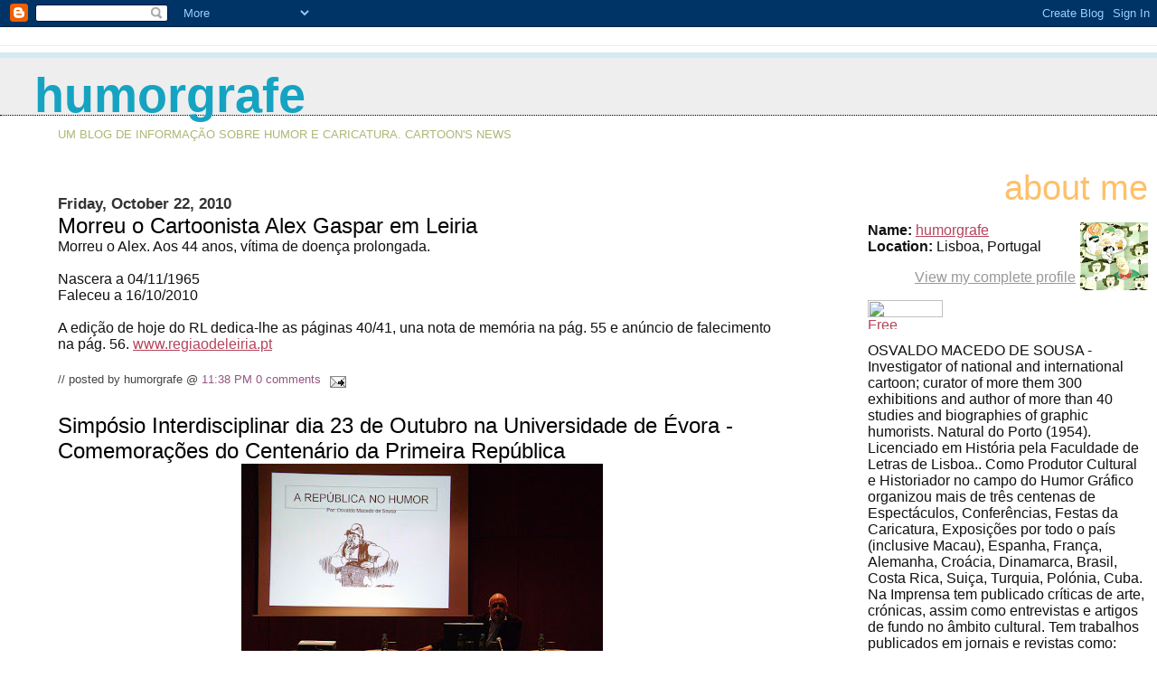

--- FILE ---
content_type: text/html; charset=UTF-8
request_url: https://humorgrafe.blogspot.com/2010_10_17_archive.html
body_size: 30499
content:
<html>
	<head>
		<title>humorgrafe: 2010-10-17</title>
		<style type="text/css">
			body{margin:0px;padding:0px;background:#ffffff;color:#111111;font-family:Lucida Grande,MS Sans Serif,Lucida Sans Unicode,Verdana,Geneva,Lucida,Arial,Helvetica,Sans-Serif;}
			a:link{color:#B4445C;}
			a:visited{color:#B4445C;}
			a:active{color:#ff0000;}
			#logo{padding:0px;margin:0px;}
                        @media all {
                          div#mainClm{float:left;width:63%;padding:20px 7% 0px 5%;background:#ffffff;}
                          div#sideBar{margin:0px;padding:0px 10px 14px 10px;text-align:left;}
                        }
                        @media handheld {
                          div#mainClm{float:none;width:90%;}
                          div#sideBar{margin-left:5%;}
                        }
			h1,h2,h3,h4,h5,h6{padding:0px;margin:0px;}
			h1{padding-left:3%;padding-top:20px;border-bottom:dotted 1px #000000;border-top:solid 6px #D3EAF2;color:#16A3C2;background:#eeeeee;font:bold 340%/0.8em Helvetica Neue Black Condensed,Arial Black,Arial,Sans-Serif;text-transform:lowercase;}
            h1 a:visited {text-decoration:none;color:#16A3C2;}
			h2{color:#000000;font-weight:normal;font-family:Helvetica Neue Black Condensed,Arial Black,Arial,Sans-Serif;}
			h3{margin:10px 0px 0px 0px;color:#333333;font-size:105%;}
			h4{color:#aa0033;}
                        @media all {
                          h6, h2.sidebar-title{color:#FFC069;font:normal 240% Helvetica Neue Black Condensed,Arial Black,Arial,Sans-Serif;text-align:right;text-transform:lowercase;}
			  #sideBar ul{margin:0px 0px 33px 0px;padding:0px 0px 0px 0px;list-style-type:none;font-size:95%;text-align:right;}
			  #sideBar li{margin:0px 0px 0px 0px;padding:0px 0px 0px 0px;list-style-type:none;font-size:95%;text-align:right;}
                        }
                        @media handheld {
                          h6, h2.sidebar-title{text-align:left;}
			  #sideBar ul{text-align:left;}
			  #sideBar li{text-align:left;}
                        }
                        #description{padding:0px;margin:1em 12% 0px 5%;color:#ACB877;background:transparent;font-weight:light;font-size:80%;text-transform:uppercase;}
                        .blogPost{margin:0px 0px 30px 0px;font-size:100%;}
			.blogPost strong{color:#000000;font-weight:bold;}
			#sideBar ul a{padding:2px;margin:1px;width:100%;color:#999999;}
			#sideBar ul a:link{color:#999999;}
			#sideBar ul a:visited{color:#999999;}
			#sideBar ul a:active{color:#ff0000;}
			#sideBar ul a:hover{color:#E37C93;text-decoration:none;}
			pre,code{color:#999999;}
			strike{color:#999999;}
			.bug{padding:5px;border:0px;}
			.byline{padding:0px;margin:0px;color:#444444;font-size:80%;}
			.byline a{color:#935781;text-decoration:none;}
			.byline a:hover{text-decoration:underline;}
			#header{padding:7px 0px 30px 0px;margin:23px 0px 0px 0px;border-top:1px solid #eeeeee;background:#ffffff;color:white;}
			#bloggerBug{padding:30px 0px 0px 0px;}
			.blogComments{color:#000000;font-weight:normal;font-family:Helvetica Neue Black Condensed,Arial Black,Arial,Sans-Serif;}
			.blogComment{margin:0px 0px 30px 0px;font-size:100%;font-family:Lucida Grande,MS Sans Serif,Lucida Sans Unicode,Verdana,Geneva,Lucida,Arial,Helvetica,Sans-Serif;}
			.blogComments .byline{margin-right:10px;display:inline;padding:0px;color:#444444;font-size:80%;font-family:Lucida Grande,MS Sans Serif,Lucida Sans Unicode,Verdana,Geneva,Lucida,Arial,Helvetica,Sans-Serif;}
                        .deleted-comment {font-style:italic;color:gray;}
                        .comment-link {margin-left:.6em;}
			#profile-container { }
			.profile-img { }
                        .profile-data strong { }
                        @media all {
                          .profile-img img {margin-left:5px;margin-bottom:5px;float:right;}
                          .profile-datablock {text-align:justify;}
                          #profile-container p {text-align:right;}
			  #profile-container .profile-textblock {text-align:justify;}
                        }
                        @media handheld {
                          .profile-img img {float:none;}
                          .profile-datablock {text-align:left;}
			  #profile-container p {text-align:left;}
			  #profile-container .profile-textblock {text-align:left;}
                        }
            .profile-link a:link {color:#999999;}
            .profile-link a:active {color:#ff0000;}
            .profile-link a:visited {color:#999999;}
	    .profile-link a:hover{color:#E37C93;text-decoration:none;}
</style>
<script type="text/javascript">(function() { (function(){function b(g){this.t={};this.tick=function(h,m,f){var n=f!=void 0?f:(new Date).getTime();this.t[h]=[n,m];if(f==void 0)try{window.console.timeStamp("CSI/"+h)}catch(q){}};this.getStartTickTime=function(){return this.t.start[0]};this.tick("start",null,g)}var a;if(window.performance)var e=(a=window.performance.timing)&&a.responseStart;var p=e>0?new b(e):new b;window.jstiming={Timer:b,load:p};if(a){var c=a.navigationStart;c>0&&e>=c&&(window.jstiming.srt=e-c)}if(a){var d=window.jstiming.load;
c>0&&e>=c&&(d.tick("_wtsrt",void 0,c),d.tick("wtsrt_","_wtsrt",e),d.tick("tbsd_","wtsrt_"))}try{a=null,window.chrome&&window.chrome.csi&&(a=Math.floor(window.chrome.csi().pageT),d&&c>0&&(d.tick("_tbnd",void 0,window.chrome.csi().startE),d.tick("tbnd_","_tbnd",c))),a==null&&window.gtbExternal&&(a=window.gtbExternal.pageT()),a==null&&window.external&&(a=window.external.pageT,d&&c>0&&(d.tick("_tbnd",void 0,window.external.startE),d.tick("tbnd_","_tbnd",c))),a&&(window.jstiming.pt=a)}catch(g){}})();window.tickAboveFold=function(b){var a=0;if(b.offsetParent){do a+=b.offsetTop;while(b=b.offsetParent)}b=a;b<=750&&window.jstiming.load.tick("aft")};var k=!1;function l(){k||(k=!0,window.jstiming.load.tick("firstScrollTime"))}window.addEventListener?window.addEventListener("scroll",l,!1):window.attachEvent("onscroll",l);
 })();</script><script type="text/javascript">function a(){var b=window.location.href,c=b.split("?");switch(c.length){case 1:return b+"?m=1";case 2:return c[1].search("(^|&)m=")>=0?null:b+"&m=1";default:return null}}var d=navigator.userAgent;if(d.indexOf("Mobile")!=-1&&d.indexOf("WebKit")!=-1&&d.indexOf("iPad")==-1||d.indexOf("Opera Mini")!=-1||d.indexOf("IEMobile")!=-1){var e=a();e&&window.location.replace(e)};
</script><meta http-equiv="Content-Type" content="text/html; charset=UTF-8" />
<meta name="generator" content="Blogger" />
<link rel="icon" type="image/vnd.microsoft.icon" href="https://www.blogger.com/favicon.ico"/>
<link rel="alternate" type="application/atom+xml" title="humorgrafe - Atom" href="https://humorgrafe.blogspot.com/feeds/posts/default" />
<link rel="alternate" type="application/rss+xml" title="humorgrafe - RSS" href="https://humorgrafe.blogspot.com/feeds/posts/default?alt=rss" />
<link rel="service.post" type="application/atom+xml" title="humorgrafe - Atom" href="https://www.blogger.com/feeds/27271315/posts/default" />
<link rel="stylesheet" type="text/css" href="https://www.blogger.com/static/v1/v-css/1601750677-blog_controls.css"/>
<link rel="stylesheet" type="text/css" href="https://www.blogger.com/dyn-css/authorization.css?targetBlogID=27271315&zx=b6f953cc-a38e-4dac-a773-9280fa06282c"/>

	<meta name='google-adsense-platform-account' content='ca-host-pub-1556223355139109'/>
<meta name='google-adsense-platform-domain' content='blogspot.com'/>
<!-- --><style type="text/css">@import url(//www.blogger.com/static/v1/v-css/navbar/3334278262-classic.css);
div.b-mobile {display:none;}
</style>

</head>

<body><script type="text/javascript">
    function setAttributeOnload(object, attribute, val) {
      if(window.addEventListener) {
        window.addEventListener('load',
          function(){ object[attribute] = val; }, false);
      } else {
        window.attachEvent('onload', function(){ object[attribute] = val; });
      }
    }
  </script>
<div id="navbar-iframe-container"></div>
<script type="text/javascript" src="https://apis.google.com/js/platform.js"></script>
<script type="text/javascript">
      gapi.load("gapi.iframes:gapi.iframes.style.bubble", function() {
        if (gapi.iframes && gapi.iframes.getContext) {
          gapi.iframes.getContext().openChild({
              url: 'https://www.blogger.com/navbar/27271315?origin\x3dhttps://humorgrafe.blogspot.com',
              where: document.getElementById("navbar-iframe-container"),
              id: "navbar-iframe"
          });
        }
      });
    </script>



<!-- Heading -->

<div id="header">
	<h1>
    
	humorgrafe
	
  </h1>
	<p id="description">Um Blog de Informação sobre Humor e Caricatura. Cartoon's news</p>
</div>



<!-- Main Column -->
<div id="mainClm">

<!-- Blog Posts -->

     
          <h3>Friday, October 22, 2010</h3>
     
     <a name="705977572092335058"></a>
     <h2>
Morreu o Cartoonista Alex Gaspar em Leiria</h2>

		<div class="blogPost">
          <div style="clear:both;"></div>Morreu o Alex. Aos 44 anos, vítima de doença prolongada.<br /><br />Nascera a 04/11/1965<br />Faleceu a 16/10/2010<br /><br />A edição de hoje do RL dedica-lhe as páginas 40/41, una nota de memória na pág. 55 e anúncio de falecimento na pág. 56.  <a href="http://www.regiaodeleiria.pt/" target="_blank" rel="nofollow">www.regiaodeleiria.pt</a><div style="clear:both; padding-bottom:0.25em"></div><br />
          <div class="byline">// posted by humorgrafe&nbsp;@&nbsp;<a href="http://humorgrafe.blogspot.com/2010/10/morreu-o-cartoonista-alex-gaspar-em.html" title="permanent link">11:38 PM</a>&nbsp;<a href="https://www.blogger.com/comment/fullpage/post/27271315/705977572092335058"location.href=https://www.blogger.com/comment/fullpage/post/27271315/705977572092335058;>0 comments</a>
 <span class="item-action"><a href="https://www.blogger.com/email-post/27271315/705977572092335058" title="Email Post"><img class="icon-action" alt="" src="https://resources.blogblog.com/img/icon18_email.gif" height="13" width="18"/></a></span><span class="item-control blog-admin pid-753437268"><a style="border:none;" href="https://www.blogger.com/post-edit.g?blogID=27271315&postID=705977572092335058&from=pencil" title="Edit Post"><img class="icon-action" alt="" src="https://resources.blogblog.com/img/icon18_edit_allbkg.gif" height="18" width="18"></a></span> </div>
		</div>
 

     
     <a name="1847563818837896890"></a>
     <h2>
Simpósio Interdisciplinar dia 23 de Outubro na Universidade de Évora - Comemorações do Centenário da Primeira República</h2>

		<div class="blogPost">
          <div style="clear:both;"></div><a href="https://blogger.googleusercontent.com/img/b/R29vZ2xl/AVvXsEgd9LMH7mUK0Bi5QxekTIDf3DUN1Af9zUCCxef6ZVNzPG6gjezzoMohdnoo66WzjqdUtmss8YnWm0DensbZUW6ke_a39qPuYI29-QkX1A9xti65cIMBC_GNyjDXAqoRpsDNiaWiGQ/s1600/DSC02694.JPG"><img id="BLOGGER_PHOTO_ID_5531563502667628066" style="DISPLAY: block; MARGIN: 0px auto 10px; WIDTH: 400px; CURSOR: hand; HEIGHT: 300px; TEXT-ALIGN: center" alt="" src="https://blogger.googleusercontent.com/img/b/R29vZ2xl/AVvXsEgd9LMH7mUK0Bi5QxekTIDf3DUN1Af9zUCCxef6ZVNzPG6gjezzoMohdnoo66WzjqdUtmss8YnWm0DensbZUW6ke_a39qPuYI29-QkX1A9xti65cIMBC_GNyjDXAqoRpsDNiaWiGQ/s400/DSC02694.JPG" border="0" /></a><br /><div><a href="https://blogger.googleusercontent.com/img/b/R29vZ2xl/AVvXsEjc92p_-iVoHPl6egJzfnbpVcwERvXL0TdkERjXINsgjWaraaNmN961_lFHsIWTuygLcER5Yvrxx3OUQz3FVnkPSI33xoDTFtgm71sOmL3i9OyoSD15vxTC5EIkl2b8JmaHOK530g/s1600/DSC02696.JPG"><img id="BLOGGER_PHOTO_ID_5531563278624707474" style="DISPLAY: block; MARGIN: 0px auto 10px; WIDTH: 300px; CURSOR: hand; HEIGHT: 400px; TEXT-ALIGN: center" alt="" src="https://blogger.googleusercontent.com/img/b/R29vZ2xl/AVvXsEjc92p_-iVoHPl6egJzfnbpVcwERvXL0TdkERjXINsgjWaraaNmN961_lFHsIWTuygLcER5Yvrxx3OUQz3FVnkPSI33xoDTFtgm71sOmL3i9OyoSD15vxTC5EIkl2b8JmaHOK530g/s400/DSC02696.JPG" border="0" /></a> Seguindo um dos propósitos dos estatutos da ANIMUSIC, promovemos iniciativas que façam convergir diferentes áreas do conhecimento. Neste sentido fez-se uma proposta à UnIMeM, Unidade de Investigação em Música e Musicologia da Universidade de Évora, de se organizar um Simpósio Interdisciplinar, este ano com o tema "No centenário da Primeira República", integrando-nos assim nas comemorações do centenário. Será realizado no dia 23 de Outubro de 2010, no Departamento de Música da citada universidade (Colégio Mateus de Aranda, Rua do Raimundo), com entrada livre, e o programa é o seguinte:<br /><br /><br />10:00 Abertura do Simpósio Interdisciplinar<br />– Boas-vindas por Benoît Gibson (UnIMeM-Universidade de Évora)<br />– Apresentação do Simpósio por Vanda de Sá (UnIMeM-Universidade de Évora)<br />10:30 Música nos salões da Primeira República, conferência-concerto por Patrícia Lopes Bastos (ANIMUSIC/UnIMeM-Universidade de Évora)<br />11:00 Ideologia e prática: o conceito e desenvolvimento das bibliotecas públicas por Henrique Barreto Nunes (Universidade do Minho, Braga)<br />11:30 Pausa-café<br /><span style="color:#ff0000;">12:00 A República no Humor por Osvaldo Macedo de Sousa (Humorgrafe, Lisboa)<br /></span>12:30 Novo século, novos instrumentos por Cristina Bordas (Universidade Complutense de Madrid)<br /><br />13:00 Almoço<br /><br />14:30 A questão religiosa na Primeira República por Frei Geraldo Coelho Dias (Universidade do Porto)<br />15:00 Acção proto-sindical e controlo monopolístico: a Irmandade de Santa Cecíliano primeiro liberalismo por Francesco Esposito (CESEM, FCSH - Universidade Nova de Lisboa)<br />15:30 Mulheres, educação e sociedade – discursos femininos na Primeira República por Maria João Mogarro e Olga Ribeiro (ESE-Instituto Politécnico de Portalegre / Câmara Municipal de Portalegre)<br />16:15 Pausa-café<br />16:30 Crítica musical nas primeiras décadas do século por Maria José Artiaga (CESEM, Lisboa)<br />17:00 O Museu da Música na Primeira República por Victor Palma (Museu da Música, Lisboa)<br />17:30 Apresentação do projecto “Sons da República” por Paulo Lima e José Moças (Tradisom World Music)<br /><br />18:30 Encerramento do Simpósio<br /><br />APOIO: Fundação para a Ciência e a Tecnologia </div><div style="clear:both; padding-bottom:0.25em"></div><br />
          <div class="byline">// posted by humorgrafe&nbsp;@&nbsp;<a href="http://humorgrafe.blogspot.com/2010/10/simposio-interdisciplinar-dia-23-de.html" title="permanent link">11:29 PM</a>&nbsp;<a href="https://www.blogger.com/comment/fullpage/post/27271315/1847563818837896890"location.href=https://www.blogger.com/comment/fullpage/post/27271315/1847563818837896890;>0 comments</a>
 <span class="item-action"><a href="https://www.blogger.com/email-post/27271315/1847563818837896890" title="Email Post"><img class="icon-action" alt="" src="https://resources.blogblog.com/img/icon18_email.gif" height="13" width="18"/></a></span><span class="item-control blog-admin pid-753437268"><a style="border:none;" href="https://www.blogger.com/post-edit.g?blogID=27271315&postID=1847563818837896890&from=pencil" title="Edit Post"><img class="icon-action" alt="" src="https://resources.blogblog.com/img/icon18_edit_allbkg.gif" height="18" width="18"></a></span> </div>
		</div>
 

     
          <h3>Thursday, October 21, 2010</h3>
     
     <a name="8780151301630988873"></a>
     <h2>
Mineiro Português - Cartoon de  Henrique</h2>

		<div class="blogPost">
          <div style="clear:both;"></div><a href="https://blogger.googleusercontent.com/img/b/R29vZ2xl/AVvXsEg1HaQXI4nlcZ1HODjpih5HYbw5H6DmrF_i6IXJ-iFsR-Kpm8oU8ojyVl4UacZpsTog3sn5ZQ6BzxepCH41t4H5R-m4brLcPQw0Ix5SXpmSAijAVORKhfR1n_DsIi5pY99WjEOrxw/s1600/mineiro.jpg"><img id="BLOGGER_PHOTO_ID_5530417503854239266" style="DISPLAY: block; MARGIN: 0px auto 10px; WIDTH: 281px; CURSOR: hand; HEIGHT: 400px; TEXT-ALIGN: center" alt="" src="https://blogger.googleusercontent.com/img/b/R29vZ2xl/AVvXsEg1HaQXI4nlcZ1HODjpih5HYbw5H6DmrF_i6IXJ-iFsR-Kpm8oU8ojyVl4UacZpsTog3sn5ZQ6BzxepCH41t4H5R-m4brLcPQw0Ix5SXpmSAijAVORKhfR1n_DsIi5pY99WjEOrxw/s400/mineiro.jpg" border="0" /></a><br /><div></div><div style="clear:both; padding-bottom:0.25em"></div><br />
          <div class="byline">// posted by humorgrafe&nbsp;@&nbsp;<a href="http://humorgrafe.blogspot.com/2010/10/mineiro-portugues-cartoon-de-henrique.html" title="permanent link">9:43 AM</a>&nbsp;<a href="https://www.blogger.com/comment/fullpage/post/27271315/8780151301630988873"location.href=https://www.blogger.com/comment/fullpage/post/27271315/8780151301630988873;>0 comments</a>
 <span class="item-action"><a href="https://www.blogger.com/email-post/27271315/8780151301630988873" title="Email Post"><img class="icon-action" alt="" src="https://resources.blogblog.com/img/icon18_email.gif" height="13" width="18"/></a></span><span class="item-control blog-admin pid-753437268"><a style="border:none;" href="https://www.blogger.com/post-edit.g?blogID=27271315&postID=8780151301630988873&from=pencil" title="Edit Post"><img class="icon-action" alt="" src="https://resources.blogblog.com/img/icon18_edit_allbkg.gif" height="18" width="18"></a></span> </div>
		</div>
 

     
     <a name="9206269393683823"></a>
     <h2>
17Th CARTOONRENDON INTERNATIONAL FESTIVAL 2010</h2>

		<div class="blogPost">
          <div style="clear:both;"></div><a href="//4.bp.blogspot.com/_n_25VG5cPRI/TL_7QBVSArI/AAAAAAAAPGA/ES-67sWwBTY/s1600/CARTOONRENDON+INTERNATIONAL+FESTIVAL.jpg"><img id="BLOGGER_PHOTO_ID_5530415120088433330" style="DISPLAY: block; MARGIN: 0px auto 10px; WIDTH: 309px; CURSOR: hand; HEIGHT: 400px; TEXT-ALIGN: center" alt="" src="//4.bp.blogspot.com/_n_25VG5cPRI/TL_7QBVSArI/AAAAAAAAPGA/ES-67sWwBTY/s400/CARTOONRENDON+INTERNATIONAL+FESTIVAL.jpg" border="0"></a><br /><div>CONVOCATORIA<br /><br />17º FESTIVAL INTERNACIONAL DE CARICATURA<br />“Ricardo Rendón”<br />COLOMBIA<br /><br />RICARDO RENDÓN<br /><br />El más destacado caricaturista Colombiano nacido en Rionegro - Antioquia (1894 - 1931), llamado " El Emperador" de la Caricatura.<br />Uno de los más perspicaces y finos humoristas latinoamericanos del siglo XX, en su obra el humor fue sátira, se caracterizó especialmente por la caricatura política.<br />Sus caricaturas eran verdaderas radiografías de los hechos y de los individuos. Fue pionero de la publicidad gráfica en Colombia.<br /><br />17° FESTIVAL INTERNACIONAL DE CARICATURA "Ricardo Rendón”<br /><br />Apoyado por la Administración Municipal de Rionegro durante dieciséis años consecutivos en homenaje a Ricardo Rendón Bravo.<br />El Festival, único en la historia del país por su trayectoria y continuidad; ha permitido mirar la percepción de autores de más de 85 países, protagonistas de los cambios y vivencias de los pueblos que con el mismo humor aportan al crecimiento de la humanidad.<br />El pensamiento risueño y su idioma universal, con la Caricatura logramos el sueño y el anhelo universal de borrar fronteras tanto territoriales como ideológicas que nos impiden vivir en armonía y visualizar la luz de la libertad como principio de paz y convivencia.<br /><br />Las Condiciones :<br /><br /><br />1) El Concurso está abierto a todos los caricaturistas de el mundo.<br />2) El último día para la participación en el concurso es el día Sàbado 30 de Octubre de 2010.<br />3) Los Temas del concurso son Tres:<br />1. DEPENDENCIA, (La Dependencia como situación de una persona que no<br />puede valerse por sí misma.<br />El concepto político de Dependencia se opone al de Independencia.<br />Dependencia Emocional, Económica, Psicológica y todo lo que se le relacione).<br />Tema 2. General JOSE MARÍA CÓRDOVA, Prócer de la Independencia<br />conocido como el "Héroe de Ayacucho", fue el general antioqueño más<br />destacado durante el período de Independencia. y Tema 3. LIBRE.<br />4) Cada participante puede presentar en el concurso un máximo de tres caricaturas por tema.<br />5) Se puede participar con caricaturas en blanco y negro o en color.<br />6) Las caricaturas enviadas han de tener como máximo una dimensión de 30 x 40 cms.<br />7) También se puede participar en el concurso con caricaturas que ya hayan sido publicadas o premiadas con anterioridad, todas las caricaturas presentadas deberán ser originales, no se aceptarán fotografías, fotocopias, etc, y el envío de las obras correrán por cuenta del participante.<br />8) Los participantes han de enviar un breve currículum vitae y una fotografía junto con sus obras.<br />9) En el reverso de cada caricatura debe ir el nombre, apellidos, dirección, número de teléfono y país de origen del participante.<br />10) Los Caricaturistas seleccionados recibirán un catálogo.<br />11) El jurado estará compuesto de caricaturistas Colombianos y extranjeros.<br />12) Los resultados se anunciarán en el mes de Diciembre de 2010.<br />13) Las caricaturas presentadas en el concurso no serán devueltas.<br />14) El hecho de llenar la solicitud de participación y entregarla, implica que los concursantes aceptan y autorizan a Cartoonrendon la publicación de su caricatura o sus caricaturas en medios impresos, representación y reproducción en aparatos de audio y/o video con todos los derechos, incluido el traspaso de estos derechos a los terceros sin limitación de tiempo, lugar y número de veces de su publicación; aparte de esto Cartoonrendon tendrá el derecho de exponer, archivar, publicar en Internet u otros posibles medios de publicaciones no mencionados aquí, dichas caricaturas sin ninguna limitación de ningún tipo. Con la entrega en sí de la solicitud de participación se considera delegados estos derechos a Cartoonrendon.<br />15) La organización se reserva el derecho de exhibir aquellas obras que entienda puedan atentar contra derechos individuales o colectivos.<br />16) La Participación en el concurso supone la aceptación íntegra y sin reservas de estas condiciones.<br /><br />Los Premios :<br /><br />1) Gran Premio Tema Dependencia 2000 Dólares<br />2) Premio Tema “JOSÉ MARÍA CÓRDOVA” 500 Dólares<br />3) Premio Tema Libre 600 Dólares<br />4) Premios Especiales por diversas instituciones.<br /><br /><br />Dirección :<br /><br />Los Trabajos deben enviarse a:<br />17° FESTIVAL INTERNACIONAL DE CARICATURA Fernando Pica<br />Palacio de la Cultura / Cr 50 # 48 - 05, Rionegro Antioquia COLOMBIA<br /><a href="http://www.cartoonrendon.com/">http://www.cartoonrendon.com/</a><br /><a href="mailto:info@cartoonrendon.com">info@cartoonrendon.com</a><br /><br /><br /><br /><br /><br /><br /><br /><br /><br /><br /><br /><br />17th CARTOONRENDON INTERNATIONAL FESTIVAL<br />COLOMBIA 2010<br /><br />RICARDO RENDÓN<br /><br />The Outstanding Colombian caricaturist born in Rionegro-Antioquia (1894-1931), call "The Emperor" of the Cartoon. One of the most penetrating and fine Latin American humorists in the XX century, in their work the humor was satire, it was characterized especially by the political cartoon. Their cartoons were true x-rays of the facts and of the individuals. It was pioneer of the graphic publicity in Colombia.<br /><br />17th RENDON INTERNATIONAL CARTOON FESTIVAL<br /><br />The Festival is an event sponsored by the municipal administration of Rionegro during Sixteen serial years in memory of Ricardo Rendón Bravo.<br />The Festival, only in the history of the country for their trajectory and continuity; he has allowed to look at the perception of authors of but of 85 countries, main characters of the changes and experiences of the towns that contribute to the humanity's growth with the same humour. The laughing thought and its universal language, caricature is the most effective weapon against the thought that does not laugh.<br />It is a dream and an universal yearning to erase frontiers so territorial as ideological that prevent us to live in harmony and to visualize the light of the freedom as principle of peace and coexistence.<br /><br />The Conditions :<br /><br />1) The contest is open to all cartoonists all over the world.<br />2) The deadline for entries is October 30 – 2010<br />3) The themes of the competition are Three:<br />Theme 1. DEPENDENCE, (The Dependence like situation of a person that not It<br />can use for yes same.The political concept of Dependence is opposed to that of<br />Independence.<br />Dependence Emotional, Economic, Psychological dependence and everything<br />what relates him).<br />Theme 2. PERSONALITIE General Josè Marìa CÓRDOVA, Illustrious of the<br />Independence Acquaintance as the " Heroe of Ayacucho ", was the general<br />antioqueño more emphasized during the period of Independence.<br />(See biography and images <a href="http://www.cartoonrendon.com/">http://www.cartoonrendon.com/</a>), And theme 3. Free.<br />4) Each participant can present in the competition a maximum of Three cartoons for theme.<br />5) You can participate with cartoons in white and black or in color.<br />6) The size of cartoons will not exceed 30 x 40 cms maximum.<br />7) You can also participate in the competition with cartoons that have already been published or rewarded previously, all the presented cartoons will be original. Photographs, photocopies etc, will not be accepted, and the transport of the cartoons in charge of the participant.<br />8) Participants are requested to send, together with their cartoons, a short curriculum vitae and a photograph.<br />9) In the reverse of each cartoon he/she should go the name, surname, address, telephone number and country of origin of the participant.<br />10) The selected Caricaturist will receive free a catalogue.<br />11) The jury composed of Colombian and foreign cartoonists.<br />12) The results will be announced in the month of December of 2010.<br />13) The cartoons presented in the competition won't be returned.<br />14) By filling in the entrance form attached, the participant declares and accepts in advance that (s)he has turned over the financial rights (s)he holds over the cartoon or cartoons vis-à-vis the public to Cartoonrendon without limitation on location, time period and number the intellectual property all rights for publication.(S)he agrees that Cartoonrendon may use such cartoons, exhibit them, keep them in its archives and publish them on the internet or through other media.<br />15) The organization is reserved the right of exhibiting those works that he/she understands they can attempt against individual or collective rights.<br />16) The Participation in the competition supposes the entire acceptance and without reservations all the conditions.<br /><br />The Prizes :<br /><br />1° Grand Prix Theme “DEPENDENCE” US 2.000<br />2° Prize Theme “JOSÈ MARÌA CÒRDOVA” US 500<br />3° Prize Theme FREE US 600<br />4º Special Prizes offered by various institutions.<br /><br />Address :<br /><br />The works should be sent to :<br />17° FESTIVAL INTERNACIONAL DE CARICATURA Fernando Pica<br />Palacio de la Cultura / Cr 50 # 48 - 05, Rionegro Antioquia COLOMBIA<br /><a href="http://www.cartoonrendon.com/">http://www.cartoonrendon.com/</a><br /><a href="mailto:info@cartoonrendon.com">info@cartoonrendon.com</a><br /><br /><br />ENTRY FORM ▼<br /><br /><br /><br /><br /><br /><br /><br /><br /><br /><br /><br /><br /><br /><br /><br /><br />HOJA DE VIDA / ENTRY FORM<br />Nombre / Name<br /><br /><br /><br /><br /><br /><br /><br /><br />PHOTO<br />or<br />CARICATURA<br />Sexo / Sex<br /><br />Dato de Nacimiento /<br />Date of Birth<br /><br /><br />Número de Identificación /<br />Passport No.<br /><br />Ocupación / Occupation<br /><br />Dirección / Address<br /><br />País / Country<br /><br />Tel. No. / Fax No.<br /><br />E-mail<br /><br /><br />Tema / Theme<br /><br />Nº CARICATURAS / CARTOONS<br /><br />DEPENDENCE<br /><br />PERSONALITIE “JOSÈ MARÌA CÒRDOVA”<br /><br />FREE<br /><br />Biografía corta / Works &amp;<br />Experience<br />______________________________________________________&shy;&shy;&shy;<br />______________________________________________________<br />______________________________________________________<br />______________________________________________________<br />______________________________________________________<br />______________________________________________________<br />______________________________________________________<br /><br /><br />Acepto donar las obras a Cartoon Rendon según las especificaciones de la convocatoria.<br />I agree to donate the works to Cartoon Rendon according to the specifications of the convocation.<br /><br /><br /><br />FIRMA / SIGNATURE ______________________<br /><br />Número de Identificación /Passport No. _______________________<br /><br /><br /><br /><br /></div><div style="clear:both; padding-bottom:0.25em"></div><br />
          <div class="byline">// posted by humorgrafe&nbsp;@&nbsp;<a href="http://humorgrafe.blogspot.com/2010/10/17th-cartoonrendon-international.html" title="permanent link">9:34 AM</a>&nbsp;<a href="https://www.blogger.com/comment/fullpage/post/27271315/9206269393683823"location.href=https://www.blogger.com/comment/fullpage/post/27271315/9206269393683823;>0 comments</a>
 <span class="item-action"><a href="https://www.blogger.com/email-post/27271315/9206269393683823" title="Email Post"><img class="icon-action" alt="" src="https://resources.blogblog.com/img/icon18_email.gif" height="13" width="18"/></a></span><span class="item-control blog-admin pid-753437268"><a style="border:none;" href="https://www.blogger.com/post-edit.g?blogID=27271315&postID=9206269393683823&from=pencil" title="Edit Post"><img class="icon-action" alt="" src="https://resources.blogblog.com/img/icon18_edit_allbkg.gif" height="18" width="18"></a></span> </div>
		</div>
 

     
          <h3>Monday, October 18, 2010</h3>
     
     <a name="8439586640456751329"></a>
     <h2>
A incarcerável força do pensamento - Nobel da Paz Liu Xiaobo por Rodrigo no Humoral da Historia</h2>

		<div class="blogPost">
          <div style="clear:both;"></div><a href="https://blogger.googleusercontent.com/img/b/R29vZ2xl/AVvXsEgabcalYA0BSgwJCC6nbuB4Jjms9VpnmjCVRuNpOJ-dkkCI-QbAe6V58r-gkPBuJ9wkjx_FQadgoIzPs4vC3USvCfwS-OhCbVrZMqgDsqLrOUcuzc_Dapy8LWePLFaV1edCpuzMKw/s1600/humoral566w-5199.jpg"><img id="BLOGGER_PHOTO_ID_5529347361303719938" style="DISPLAY: block; MARGIN: 0px auto 10px; WIDTH: 283px; CURSOR: hand; HEIGHT: 400px; TEXT-ALIGN: center" alt="" src="https://blogger.googleusercontent.com/img/b/R29vZ2xl/AVvXsEgabcalYA0BSgwJCC6nbuB4Jjms9VpnmjCVRuNpOJ-dkkCI-QbAe6V58r-gkPBuJ9wkjx_FQadgoIzPs4vC3USvCfwS-OhCbVrZMqgDsqLrOUcuzc_Dapy8LWePLFaV1edCpuzMKw/s400/humoral566w-5199.jpg" border="0" /></a><br /><div align="center">Nobel da Paz atribuído ao dissidente chinês Liu Xiaobo, que se encontra a cumprir uma pena de 11 anos por "atividades subversivas":<br /><br /><a href="http://aeiou.expresso.pt/a-incarceravel-forca-do-pensamento=f608504" target="_blank" rel="nofollow">http://aeiou.expresso.pt/a-incarceravel-forca-do-pensamento=f608504</a> </div><div style="clear:both; padding-bottom:0.25em"></div><br />
          <div class="byline">// posted by humorgrafe&nbsp;@&nbsp;<a href="http://humorgrafe.blogspot.com/2010/10/incarceravel-forca-do-pensamento-nobel.html" title="permanent link">12:30 PM</a>&nbsp;<a href="https://www.blogger.com/comment/fullpage/post/27271315/8439586640456751329"location.href=https://www.blogger.com/comment/fullpage/post/27271315/8439586640456751329;>0 comments</a>
 <span class="item-action"><a href="https://www.blogger.com/email-post/27271315/8439586640456751329" title="Email Post"><img class="icon-action" alt="" src="https://resources.blogblog.com/img/icon18_email.gif" height="13" width="18"/></a></span><span class="item-control blog-admin pid-753437268"><a style="border:none;" href="https://www.blogger.com/post-edit.g?blogID=27271315&postID=8439586640456751329&from=pencil" title="Edit Post"><img class="icon-action" alt="" src="https://resources.blogblog.com/img/icon18_edit_allbkg.gif" height="18" width="18"></a></span> </div>
		</div>
 

     
     <a name="8679465284436484402"></a>
     <h2>
21ª edição do Amadora BD - Festival Internacional de Banda Desenhada da Amadora</h2>

		<div class="blogPost">
          <div style="clear:both;"></div><a href="https://blogger.googleusercontent.com/img/b/R29vZ2xl/AVvXsEgWliflNfGJoWXK0NcsVmVLyrUhN6hi1pKm4C8brYQfTXSyCHizdaAGji66e_hwvGiTgzM4QzTdltbE9xxzSQeer_L9ItGaqB2ic1PQXNpJSw9vmt4UJ10xkA20neeqkDJEAq8AbA/s1600/21AmadoraBD2010_Cartaz.jpg"><img id="BLOGGER_PHOTO_ID_5529343206390080946" style="DISPLAY: block; MARGIN: 0px auto 10px; WIDTH: 283px; CURSOR: hand; HEIGHT: 400px; TEXT-ALIGN: center" alt="" src="https://blogger.googleusercontent.com/img/b/R29vZ2xl/AVvXsEgWliflNfGJoWXK0NcsVmVLyrUhN6hi1pKm4C8brYQfTXSyCHizdaAGji66e_hwvGiTgzM4QzTdltbE9xxzSQeer_L9ItGaqB2ic1PQXNpJSw9vmt4UJ10xkA20neeqkDJEAq8AbA/s400/21AmadoraBD2010_Cartaz.jpg" border="0" /></a><br /><div align="center">A 21ª edição do Amadora BD - Festival Internacional de Banda Desenhada da Amadora - abre as portas no dia 22 de Outubro. A Banda Desenhada transforma a Cidade da Amadora na capital portuguesa da BD e no ponto de encontro internacional da banda desenhada em Portugal.<br /><br />Este ano, o núcleo central do Festival localiza-se, novamente, no Fórum Luís de Camões, na Brandoa. Situa-se a cerca de 5 minutos (de viatura) do CC Colombo e servido por diversas carreiras da LT oriundas da Amadora, Colégio Militar e Benfica.<br /><br />O tema central da edição 2010 do Amadora BD é “O Centenário da República”. No Festival deste ano, realce, para as seguintes mostras: A I República na Génese da Banda Desenhada e no Olhar do Século XXI; Schuiten e Peeters; Centenário de Fernando Bento; e uma mostra de Richard Câmara, autor do desenho original dos diversos materiais gráficos e autor português em destaque.<br /><br />O Amadora BD descentraliza, novamente, exposições por outros equipamentos: Galeria Municipal Artur Bual, Casa Roque Gameiro, Recreios da Amadora e Centro Nacional de Banda Desenhada e Imagem. Este ano, teremos, ainda, exposição na Kidzania/Centro Comercial Dolce Vita Tejo.<br /><br />O Amadora BD confirma-se, uma vez mais, como o mais consagrado do género em Portugal e um dos mais conceituados a nível internacional.<br /><br />A presença de autores, exposições, concursos, área comercial, lançamento de novos álbuns, Prémios Nacionais de Banda Desenhada, sessões de autógrafos, debates... faz do Festival da Amadora uma grande Festa da BD!<br /><br />O “mundo dos quadradinhos” está de volta à Amadora.<br />Contamos com a sua colaboração na divulgação do evento.<br /><br />DATA<br />O Festival Internacional de Banda Desenhada da Amadora 2010 decorre entre 22 de Outubro e 7 de Novembro.<br /><br /><strong>INAUGURAÇÃO<br />dia 22 de Out<br />18.30 horas - Recepção na Galeria Municipal Artur Bual - Inauguração da exposição<br />21.30 horas - Inauguração do núcleo central do Festival - Forum Luís de Camões<br /><br />dia 23 de Out<br />17.30 horas - Casa Roque Gameiro - Inauguração da exposição<br /><span style="color:#ff0000;">18.30 horas - Recreios da Amadora - Inauguração da exposição AMADORACARTOON<br /></span>19.30 horas - CNBDI - Inauguração da exposição<br /></strong><br /><br />HORÁRIO DE FUNCIONAMENTO<br /><br />O horário de funcionamento do 21º Festival Internacional de Banda Desenhada, no núcleo central, será o seguinte:<br /><br />de 23 de Out a 7 de Nov<br />dom. a 5ª feira e feriado - das 10h às 20h<br />6ª feira e sáb. - das 10h às 23h<br /><br /><br />ACESSO AO FESTIVAL<br /><br />Na edição de 2010 o acesso às exposições no núcleo central terá as seguintes modalidades:<br />Escolas da cidade da Amadora e organizações de carácter de solidariedade social<br />Acesso gratuito<br />Escolas exteriores à cidade da Amadora<br />Acesso mediante bilhete no valor de 5,00 euros por turma<br />Profissionais da comunicação social, editores, autores e outros profissionais de BD devidamente creditados junto do comissariado<br />Acesso gratuito mediante confirmação ou inscrição na base de dados do Festival – com direito a cartão de livre acesso<br />Público em geral e maiores de 12 anos<br />Acesso mediante aquisição de bilhete no valor de 3,00 euros<br />Público menor de 12 anos<br />[se acompanhado(s) por adulto]<br />Acesso gratuito<br />Estudantes + cartão-jovem + + pensionistas + seniores (+65)<br />Acesso mediante aquisição de bilhete com desconto no valor de 2,00 euros<br />Munícipes da Amadora +<br />Grupos de funcionários – mínimo de 3 – de outras empresas, lojas e instituições instaladas na Amadora<br />Acesso mediante aquisição de bilhete no valor de 2,00 euros e:<br />a) Apresentação de Bilhete de Identidade;<br />b) Apresentação de cartão ou credencial da entidade;<br />“Amigos da BD” – Bilhete de Entrada Permanente<br />Acesso mediante inscrição na base de dados do FIBD’A e aquisição de bilhete no valor de 10,00 euros<br />Visitantes mascarados da sua personagem favorita de BD, desde que se identifiquem à entrada por razões de segurança.<br />Acesso gratuito mediante inscrição na base dados do Festival<br /><br /><br />Relativamente às exposições patentes na Galeria Municipal Artur Bual, Centro Nacional de Banda Desenhada e Imagem, Recreios da Amadora e Casa Roque Gameiro o acesso é gratuito.<br /><br />ENTREGA DE PRÉMIOS<br /><br />A cerimónia de entrega de prémios realiza-se no dia 30 de Outubro, pelas 18.30 horas, nos Recreios da Amadora. Na ocasião, serão entregues os prémios referentes aos Concursos de Ilustração, BD e Cartoon e Prémios Nacionais de Banda Desenhada que premeiam autores e editoras.<br /><br />ANIMAÇÃO<br /><br />À semelhança das edições anteriores, o Amadora BD programou um conjunto de actividades: ateliers de cinema de animação e de cores, hora do conto e outras animações, diferenciadas consoante as idades.<br />No que se refere a espectáculos musicais, podemos informar que o recinto do Festival vai ser palco de um concerto com Os 3 Marias+Tocha+Os Jaquinzinhos (inauguração).<br />O Comissariado está, ainda, a preparar uma programação de filmes de animação, com a parceria da Casa da Animação, para exibição no auditório do Festival.<br /><br />No âmbito do Festival, organizaremos, uma vez mais, a Festa da Caricatura com a presença de autores nacionais e estrangeiros. Será, decerto, uma oportunidade de levar para casa a sua caricatura.<br /><br />PROGRAMA DE EXPOSIÇÕES<br /><br />O tema central da edição deste ano do Festival é “O Centenário da República”.<br />Para a edição deste ano, o Amadora BD apresenta as seguintes exposições:<br /><br /><br />FORUM LUÍS DE CAMÕES – Núcleo Central<br /><br />- Exposição Central<br />A I República na Génese da Banda Desenhada e no Olhar do Século XXI<br />BD, Caricatura, Cinema de Animação<br />Exposição cronológica, mostrando peças anteriores e posteriores (consequências)<br />Mostra factos históricos que incluem a Amadora (que foi um importante núcleo republicano) e como se desenvolveu essa influência a nível nacional<br />Consultores científicos: João Castela Cravo, João Paiva Boléo, Osvaldo Macedo de Sousa e Paulo Cambraia<br />Projecto de Cenografia: Henrique Cayatte Design<br /><br />- É de Noite que faço as Perguntas<br />Making of do livro sobre a História da 1ª República em BD – narrativa ficcionada baseada em factos reais – por 6 autores de BD portuguesa contemporânea: David Soares (argumento), e desenhos de Richard Câmara, Jorge Coelho, João Maio Pinto, André Coelho e Daniel Silvestre Silva<br />Projecto e Execução de Cenografia: GBNT<br /><br />- Richard Câmara<br />Mascotes/ anfitriões das comemorações reeinventados/ redesenhados e trazidos para o século XXI por Richard Câmara, a partir das personagens Quim e Manecas, de Stuart Carvalhais<br />Projecto e Execução de Cenografia: GBNT<br /><br />- Centenário de Fernando Bento<br />Exposição de homenagem comemorativa do centenário do seu nascimento<br />Projecto e Execução de Cenografia: Natércia Caneira e Teresa Cardoso<br /><br />- Schuiten e Peeters - A Teoria do Grão de Areia<br />Prémio Melhor Álbum Estrangeiro e Prémio Juventude 2009<br />Projecto e Execução de Cenografia: Bleu Lumière, Yves Marechal &amp; Dominique Briand<br /><br />- Luís Henriques e José Carlos Fernandes - A Metrópole Feérica<br />Prémio Melhor Álbum Português, Melhor Desenho e Melhor Argumento 2009<br />Projecto de Cenografia: Catarina Pé-Curto<br />Execução de Cenografia: Amália Buisson e Catarina Pé-Curto<br /><br />- Cristina Sampaio - Canta o Galo Gordo<br />Prémio Melhor Ilustração para Livro Infantil 2009<br />Projecto de Cenografia: Carlos Farinha<br />Execução de Cenografia: Carlos Farinha, Eduardo Nunes e Gilberto Gaspar<br /><br />- City Stories - Projecto de intercâmbio e residência artística dinamizado pelo festival de BD de Lodz (Polónia) com algumas cidades europeias:<br />Moscovo, Londres, Lyon, Lucca, Lisboa/Amadora<br />A exposição mostra o processo e os resultados destas residências<br />Projecto e Execução de Cenografia: Cláudia Gaudêncio e Rui Mecha<br /><br />- Aude Samama - Visões de Portugal<br />Exposição em torno dos álbuns:<br />Lisbonne Dernier Tour;<br />Amália Rodrigues<br /><br />Projecto de Cenografia: Nuno Quá, Susana Lanceiro e Susana Vicente<br />Execução de Cenografia: Carlos Cunha, João Gouveia, Nuno Quá, Susana Lanceiro e Susana Vicente<br /><br />- Korky Paul - A Bruxa Mimi<br />Exposição sobre a colecção A Bruxa Mimi, mostrando o processo criativo do autor e a sua evolução<br />Projecto de Cenografia: Nuno Quá, Susana Lanceiro e Susana Vicente<br />Execução de Cenografia: Carlos Cunha, João Gouveia, Nuno Quá, Susana Lanceiro e Susana Vicente<br /><br />- Sean Gordon Murphy<br />Autor que trabalha para a indústria norte-americana dos Super Heróis.<br />Trabalhos da revista “Joe the Barbarian”<br /><br />Projecto de Cenografia: Gilberto Gaspar<br />Execução de Cenografia: Carlos Farinha, Eduardo Nunes e Gilberto Gaspar<br /><br />- Colectiva de Anime<br />Exposição colectiva dos alunos do Departamento de Anime da Universidade Politécnica de Tokyo - Faculdade de Arte<br />Mostra de arte original e filmes produzidos pelos alunos<br />Haverá uma intervenção de pintura ao vivo durante a inauguração, feita pelos alunos convidados, que será filmada e passada num plasma durante o Festival<br /><br />Lusofonia - A Nona Arte em Língua Portuguesa<br />Portugal, Brasil, Angola, Moçambique<br />Estará representado um autor por país (Portugal – Nuno Saraiva; Brasil – Jô Oliveira; Angola – Lindomar Sousa; Moçambique – Zorito e Machado da Graça), cujo trabalho seja revelador das particularidades da língua portuguesa falada em cada um deles (linguagem coloquial; termos e expressões locais; diferentes significados das mesmas palavras; etc.)<br />Projecto e Execução de Cenografia: Ana Couto<br /><br />- Os Caretos da República<br />Exposição dos autores Pê (Pedro Ferreira), Carlos Laranjeira e Ricardo Galvão<br /><br />- Paulo Monteiro - O Amor Infinito que te Tenho e Outras Histórias<br />Projecto e Execução de Cenografia: Paulo Monteiro e Susana Monteiro<br /><br />- Concursos de BD - Tema: A República<br /><br />Concurso de BD Escalão A<br />Concurso de BD Escalão A +<br />Concurso de BD Escalão B<br />Concurso Municipal Infantil<br /><br /><br />Além do Forum Luís de Camões, as exposições do Amadora BD são descentralizadas por outros espaços da Amadora:<br /><br />GALERIA MUNICIPAL ARTUR BUAL<br />- Exposição de Luís Diferr<br />Em torno do álbum Portugal, com argumento de Jacques Martin<br /><br />CASA ROQUE GAMEIRO Ilustração<br />- Bernardo Carvalho – Prémio Nacional de Ilustração 2009<br />- Os Quadros da História de Portugal, de Roque Gameiro e Alberto de Sousa<br /><br /><span style="color:#ff0000;"><span style="color:#cc0000;">RECREIOS DA AMADORA - AMADORACARTOON/2010<br /></span>(Comissário AmadoraCartoon – Osvaldo Macedo de Sousa)<br />- O 5 de Outubro na Imprensa Satírica Espanhola<br /></span><span style="color:#cc0000;">- Augusto Cid, Vangelis Pavlidis e Jean Plantu<br /></span><br />CNBDI - Exposição comemorativa dos 10 Anos<br /><br />Exposição paralela<br /><br />KIDZANIA<br />CENTRO COMERCIAL DOLCE VITA TEJO - Luís Henriques<br /><br />HORÁRIOS DAS EXPOSIÇÕES:<br /><br />Núcleo Central<br />Forum Luís de Camões<br />R. Luís Vaz de Camões<br />Brandoa<br />2ª, 3ª, 4ª, 5ª feira, domingo e feriado – das 10h às 20h<br />6ª feira e sábado – das 10h às 23h<br /><br />Casa Roque Gameiro<br />Largo 1º de Dezembro<br />Venteira<br />21 492 92 35 (telefone)<br />2ª feira a sábado – das 10h às 12.30h e das 14h às 17.30h<br />encerra aos domingos e feriado<br /><br />Galeria Municipal Artur Bual<br />Av. MFA – edifício dos Paços do Concelho<br />Mina<br />21 436 90 66 (telefone)<br />3ª a 6ª feira – das 10h às 12.30h e das 14h às 18h<br />sábado, domingo e feriado – das 15h às 18h<br /><br />Centro Nacional de Banda Desenhada e Imagem<br />Av. do Brasil 52 A<br />Falagueira<br />21 499 89 10 (telefone)<br />2ª a 6ª feiras – das 9.30h às 12.30h e das 14h às 18h<br />sábado e domingo – das 14h às 19h<br /><br />Recreios da Amadora<br />Av. Santos Matos<br />Venteira<br />21 492 73 15 (telefone)<br />3ª feira a domingo – das 14h às 17.30h<br />encerra à 2ª feira<br /><br /><br />AUTORES ESTRANGEIROS<br />PRESENTES<br />NO AMADORA BD 2010<br /><br />1º Fim-de-Semana (23 e 24 de Outubro)<br /><br />Schuiten e Peeters (Bélgica)<br />Aude Samama (França)<br />Alfonso Azpiri (Espanhol)<br />Seri Aoi (Japão)<br />Toshiki Nonaka (Japão)<br /><br />2º Fim-de-Semana (30 e 31 de Outubro)<br />Angelos Pavlidis (Grécia)<br />Juan Cavia (Argentina)<br />Sean Gordon Murphy (EUA)<br /><br />3º Fim-de-Semana (6 e 7 de Novembro)<br /><br />Korky Paul (Zimbabwe)<br />Jô Oliveira (Brasil)<br />João Machado da Graça (Moçambique)<br />Zorito (Moçambique)<br />Olímpio Sousa (Angola)<br /><br />Outros convidados:<br /><br />Adam Rádon e Ewa Stepien<br />(director do Festival Internacional de BD de Lodz – Polónia)<br />Kei Suyama – Profª Anime (Japão)<br />Kim Hakhyun (Japão)<br />Naoki Shimaya (Japão)<br />Pili Muñoz (directora da Maison des Auteurs – Angoulème – França)<br />Sonia Luyten (investigadora brasileira)<br />Alamberg (presidente da Fundação Casa Grande – Cariri – Brasil)<br />Claudio Curcio (director do Festival Internacional de BD de Nápoles – Itália)<br />Lindomar Sousa (editor da revista “Cabetula” e director do Festival Internacional de BD de Luanda)</div><br /><div align="center"></div><img id="BLOGGER_PHOTO_ID_5529342496424879106" style="DISPLAY: block; MARGIN: 0px auto 10px; WIDTH: 400px; CURSOR: hand; HEIGHT: 400px; TEXT-ALIGN: center" alt="" src="https://blogger.googleusercontent.com/img/b/R29vZ2xl/AVvXsEhUbStm3EtPb5fcZUHwvaHoTkIMc5Tzi_rY24UXQFPtGIRGsM97a480PUOUEcF9QJCT9LHwh7I-lrrBTFY8-NFBbEgdSpLazINXIT6_REwVHUCYXqWuDVZE6CzlVSsnbxJ60LVHAw/s400/image002.jpg" border="0" /><br /><br /><div><a href="https://blogger.googleusercontent.com/img/b/R29vZ2xl/AVvXsEgXu9-Bn1ecjVhDevPe8l33cFZHda495qyaXrXhezjIx_wa1ecKWiSPnrsPMy1Or_nuqPHDdvdeOpD7vBjej_hUeTaY0nWZv085h-emjgJh9v_OrMRXtcrM0SkMvhMbsIDWQuQ6oA/s1600/image001.jpg"><img id="BLOGGER_PHOTO_ID_5529342492725869394" style="DISPLAY: block; MARGIN: 0px auto 10px; WIDTH: 400px; CURSOR: hand; HEIGHT: 400px; TEXT-ALIGN: center" alt="" src="https://blogger.googleusercontent.com/img/b/R29vZ2xl/AVvXsEgXu9-Bn1ecjVhDevPe8l33cFZHda495qyaXrXhezjIx_wa1ecKWiSPnrsPMy1Or_nuqPHDdvdeOpD7vBjej_hUeTaY0nWZv085h-emjgJh9v_OrMRXtcrM0SkMvhMbsIDWQuQ6oA/s400/image001.jpg" border="0" /></a><br /><br /><br /><div></div></div><div style="clear:both; padding-bottom:0.25em"></div><br />
          <div class="byline">// posted by humorgrafe&nbsp;@&nbsp;<a href="http://humorgrafe.blogspot.com/2010/10/21-edicao-do-amadora-bd-festival.html" title="permanent link">12:10 PM</a>&nbsp;<a href="https://www.blogger.com/comment/fullpage/post/27271315/8679465284436484402"location.href=https://www.blogger.com/comment/fullpage/post/27271315/8679465284436484402;>0 comments</a>
 <span class="item-action"><a href="https://www.blogger.com/email-post/27271315/8679465284436484402" title="Email Post"><img class="icon-action" alt="" src="https://resources.blogblog.com/img/icon18_email.gif" height="13" width="18"/></a></span><span class="item-control blog-admin pid-753437268"><a style="border:none;" href="https://www.blogger.com/post-edit.g?blogID=27271315&postID=8679465284436484402&from=pencil" title="Edit Post"><img class="icon-action" alt="" src="https://resources.blogblog.com/img/icon18_edit_allbkg.gif" height="18" width="18"></a></span> </div>
		</div>
 

     
     <a name="718196268857955782"></a>
     <h2>
Rescate en Chile... por Pedro Molina</h2>

		<div class="blogPost">
          <div style="clear:both;"></div><a href="https://blogger.googleusercontent.com/img/b/R29vZ2xl/AVvXsEjlM-6QFPSCT-vTiFJFbQZqK28OFMd7nHUAkgiFuMB7YDUy3QuP31nAP_1YWy3bbETrKwn2l9bBfdXZI1EI3HxWXBtOw2LXoakeyeKknUCmNxD-suNc5gwE71BqQB-PUkXkBpCpfQ/s1600/px2407c.jpg"><img id="BLOGGER_PHOTO_ID_5529337058272799458" style="DISPLAY: block; MARGIN: 0px auto 10px; WIDTH: 400px; CURSOR: hand; HEIGHT: 298px; TEXT-ALIGN: center" alt="" src="https://blogger.googleusercontent.com/img/b/R29vZ2xl/AVvXsEjlM-6QFPSCT-vTiFJFbQZqK28OFMd7nHUAkgiFuMB7YDUy3QuP31nAP_1YWy3bbETrKwn2l9bBfdXZI1EI3HxWXBtOw2LXoakeyeKknUCmNxD-suNc5gwE71BqQB-PUkXkBpCpfQ/s400/px2407c.jpg" border="0" /></a><br /><div align="center"><a href="http://www.pxmolina.com/">www.pxmolina.com</a></div><div style="clear:both; padding-bottom:0.25em"></div><br />
          <div class="byline">// posted by humorgrafe&nbsp;@&nbsp;<a href="http://humorgrafe.blogspot.com/2010/10/rescate-en-chile-por-pedro-molina.html" title="permanent link">11:47 AM</a>&nbsp;<a href="https://www.blogger.com/comment/fullpage/post/27271315/718196268857955782"location.href=https://www.blogger.com/comment/fullpage/post/27271315/718196268857955782;>0 comments</a>
 <span class="item-action"><a href="https://www.blogger.com/email-post/27271315/718196268857955782" title="Email Post"><img class="icon-action" alt="" src="https://resources.blogblog.com/img/icon18_email.gif" height="13" width="18"/></a></span><span class="item-control blog-admin pid-753437268"><a style="border:none;" href="https://www.blogger.com/post-edit.g?blogID=27271315&postID=718196268857955782&from=pencil" title="Edit Post"><img class="icon-action" alt="" src="https://resources.blogblog.com/img/icon18_edit_allbkg.gif" height="18" width="18"></a></span> </div>
		</div>
 

     
     <a name="2955063643760919949"></a>
     <h2>
International Salt & Pepper Satirical Art Salon</h2>

		<div class="blogPost">
          <div style="clear:both;"></div><a href="https://blogger.googleusercontent.com/img/b/R29vZ2xl/AVvXsEjwkiyd8vLH6EJ_BrGK8u6FalDxm_htmGpsxyXHJqmf6y3AYKgeXAZ44YjxqR7Fxg3hC9NjgZAhU_gT6eqzTT2EAv1xencXHZ09F919-41bjE4k2GGmh35fafDHLJkP24ZMwHjSmg/s1600/Sall+and+pepper.jpg"><img id="BLOGGER_PHOTO_ID_5529334732062596626" style="DISPLAY: block; MARGIN: 0px auto 10px; WIDTH: 400px; CURSOR: hand; HEIGHT: 77px; TEXT-ALIGN: center" alt="" src="https://blogger.googleusercontent.com/img/b/R29vZ2xl/AVvXsEjwkiyd8vLH6EJ_BrGK8u6FalDxm_htmGpsxyXHJqmf6y3AYKgeXAZ44YjxqR7Fxg3hC9NjgZAhU_gT6eqzTT2EAv1xencXHZ09F919-41bjE4k2GGmh35fafDHLJkP24ZMwHjSmg/s400/Sall+and+pepper.jpg" border="0" /></a><br /><div>Dear Cartoonist Friends,</div><div>We remind the start of receiving works in First Edition of International Salt &amp; Pepper Satirical Art Salon.Two themes are available:1. Salt &amp;/or Pepper2. LifeThe entry deadline is December 15 th 2010Send your works to e-mail:</div><div><a href="http://goog_577225546/" target="_blank" rel="nofollow"> </a><a href="mailto:salt.pepper.s1@gmail.com" target="_blank" rel="nofollow" ymailto="mailto:salt.pepper.s1@gmail.com">salt.pepper.s1@gmail.com</a></div><br /><div>forInternational Salt &amp; Pepper Satirical Art Salon</div><br /><div><a href="http://1stsaltandpeppersalon.weebly.com/" target="_blank" rel="nofollow">http://1stsaltandpeppersalon.weebly.com/</a><a href="http://goog_577225546/" target="_blank" rel="nofollow"></a></div><br /><div>Good luck !Also, you are welcome to visit Salt &amp; Pepper Magazine</div><br /><div><a href="http://saltandpepperm.blogspot.com/" target="_blank" rel="nofollow">http://saltandpepperm.blogspot.com/</a></div><br /><div>visit and participate inSalt &amp; Pepper Gallery</div><br /><div><a href="http://saltandpeppergallery.blogspot.com/" target="_blank" rel="nofollow">http://saltandpeppergallery.blogspot.com/</a></div><br /><div>Kind regards,</div><br /><div>Irina IOSIP</div><br /><div><br />REGULATIONS<br />The International Salt &amp; Pepper Satirical Art Salon is held by „Salt &amp; Pepper” Magazine for visual arts and artists<br />1. Themes<br />A. SALT and/or PEPPER<br />B. LIFE<br />We are expecting your meaningful and cleaver works at an artistic level<br />2. Participants<br />All artists, professional or not, are invited to take part in the Salon, regardless of gender, nationality or country of residence<br />3. Works<br />May be done in black &amp; white or in colour<br />Each participant may submit up to 3 (three) works on each theme<br />Good quality images of signed works<br />In JPG format, Max. 800kb/work, at Min. 300dpi resolution<br />Only works without text are accepted<br />The participating works could have been previously published but not have won awards<br />No works with "adult content" will be accepted, regardless of their artistic quality. Organizers own the right do not admit in the Salon works<br />that may attempt against individual and/or collective rights<br />4. TechniqueIs free of choice of the artist, but in two dimensions, such as: graphical art, painting, digital art, cartoon, illustration etc., no photographic art<br />5. Terms<br />Start of receiving works: October 1st, 2010<br />Deadline of receiving works: December 15 th, 2010<br />6. Participation<br />Each participant will send in the message's body in English language, the personal information, in the following order:<br />name and surname &amp; pseudonym<br />home address<br />e-mail<br />phone numbers (not a must)<br />personal photo/cartoon self portrait, Max. 250kb at Min. 300dpi<br />personal web-site<br />short biography<br />list of works on each theme<br />Each work will be identifiable on the participant's lists by:<br />theme, position in the list of works, title, technique, dimensions, price (in EUR) and the file name<br />The file names will be defined as following:<br />theme_international code of the country_name initial_surname initial_verification code_position in the list of works<br />for example: Romania, Ion POPESCU, AZ5, the work is the second in own list of works on the Life theme.<br />B_RO_I_P_AZ5_02<br />Note: the verification code, may be a own sequence of 3 (three) numbers and/or letters in any order of artist's choice<br />7. Awards<br />Three prizes will be available per each theme<br />The prizes consist in exposure on the Salon's website of<br />name and surname, a short CV, personal photo/cartoon, price / work and for:<br />1st prize: 10 (ten) works + the awarded work<br />2nd prize: 5 (five) works + the awarded work<br />3rd prize: 3 (three) works + the awarded work<br />The Diplomas will be send by e-mail<br />The first ranked 25 (twenty five) works on each theme will be exposed on web-site, awarded works including.<br />A list of participants will be published as well<br />8. Winners<br />The prize winners will be announced by e-mail till January 30 th, 2011.<br />Till February 15 th, 2011 prize winners must send their works (Max. 800kb, Min. 300dpi) to be included in exhibition, including<br />the information, in English language, per each work:<br />title, technique, dimensions, price (in EUR, for the original work) and the corresponding file name<br />9. Jury<br />Mr. Octavian BOUR, President of the jury, Romania<br />Mr. Florian-Doru CRIHANĂ, Romania<br />Mrs. Irina IOSIP, Romania<br />Mr. Constantin PAVEL, Romania<br />The jury decision cannot be appealed.<br />10. Submission address<br />International Salt &amp; Pepper Satirical Art Salon<br />e-mail: <a href="http://us.mc365.mail.yahoo.com/mc/compose?to=salt.pepper.s1@gmail.com" target="_blank" rel="nofollow" ymailto="mailto:salt.pepper.s1@gmail.com">http://us.mc365.mail.yahoo.com/mc/compose?to=salt.pepper.s1@gmail.com</a><br />for info: Mrs. Irina IOSIP<br />11. Other specifications<br />Participants whose works are selected to be awarded will be notified by e-mail.<br />The album of the Salon will be edited in electronic format, being available on Salon's web-site for printing.The participants turns over all rights of their works to International Salt &amp; Pepper Satirical Art Salon and to “Salt &amp; Pepper” Magazine<br />and authorizes them to exhibit, archive and publish those works on the media and/or the Internet without limitations.<br />To promote the International Salt &amp; Pepper Satirical Art Salon, “Salt &amp; Pepper” Magazine is entitled to use received works later<br />as edited materials with the name of their author on these, without any compensation to authors.<br />Participation in International Salt &amp; Pepper Satirical Art Salon means the acceptance of all of the above regulations. </div><div style="clear:both; padding-bottom:0.25em"></div><br />
          <div class="byline">// posted by humorgrafe&nbsp;@&nbsp;<a href="http://humorgrafe.blogspot.com/2010/10/international-salt-pepper-satirical-art.html" title="permanent link">11:41 AM</a>&nbsp;<a href="https://www.blogger.com/comment/fullpage/post/27271315/2955063643760919949"location.href=https://www.blogger.com/comment/fullpage/post/27271315/2955063643760919949;>0 comments</a>
 <span class="item-action"><a href="https://www.blogger.com/email-post/27271315/2955063643760919949" title="Email Post"><img class="icon-action" alt="" src="https://resources.blogblog.com/img/icon18_email.gif" height="13" width="18"/></a></span><span class="item-control blog-admin pid-753437268"><a style="border:none;" href="https://www.blogger.com/post-edit.g?blogID=27271315&postID=2955063643760919949&from=pencil" title="Edit Post"><img class="icon-action" alt="" src="https://resources.blogblog.com/img/icon18_edit_allbkg.gif" height="18" width="18"></a></span> </div>
		</div>
 

     
     <a name="7940212377753531047"></a>
     <h2>
21º Fest. Int. BD da Amadora - Centenário da República por Richard Câmara</h2>

		<div class="blogPost">
          <div style="clear:both;"></div><div align="center"><object width="640" height="385"><param name="movie" value="//www.youtube.com/v/NkVSLHEFP20?fs=1&amp;hl=pt_BR"></param><param name="allowFullScreen" value="true"></param><param name="allowscriptaccess" value="always"></param><embed src="//www.youtube.com/v/NkVSLHEFP20?fs=1&amp;hl=pt_BR" type="application/x-shockwave-flash" allowscriptaccess="always" allowfullscreen="true" width="640" height="385"></embed></object></div><div align="center"> </div><div align="center">O 21º Amadora BD abre portas a 22 de Outubro, com o tema "O Centenário da República". Este ano serei o autor Português em destaque, responsável pelo desenho original dos diversos materiais gráficos do Festival :) E o spot publicitário já está online! Vemos-nos por lá?</div><div align="center">Richard Câmara</div><div style="clear:both; padding-bottom:0.25em"></div><br />
          <div class="byline">// posted by humorgrafe&nbsp;@&nbsp;<a href="http://humorgrafe.blogspot.com/2010/10/21-fest-int-bd-da-amadora-centenario-da.html" title="permanent link">11:38 AM</a>&nbsp;<a href="https://www.blogger.com/comment/fullpage/post/27271315/7940212377753531047"location.href=https://www.blogger.com/comment/fullpage/post/27271315/7940212377753531047;>0 comments</a>
 <span class="item-action"><a href="https://www.blogger.com/email-post/27271315/7940212377753531047" title="Email Post"><img class="icon-action" alt="" src="https://resources.blogblog.com/img/icon18_email.gif" height="13" width="18"/></a></span><span class="item-control blog-admin pid-753437268"><a style="border:none;" href="https://www.blogger.com/post-edit.g?blogID=27271315&postID=7940212377753531047&from=pencil" title="Edit Post"><img class="icon-action" alt="" src="https://resources.blogblog.com/img/icon18_edit_allbkg.gif" height="18" width="18"></a></span> </div>
		</div>
 

     
     <a name="3074366106573582014"></a>
     <h2>
A insaciável sede das gasolineiras ... cartoon de Rodrigo in Capital de risco</h2>

		<div class="blogPost">
          <div style="clear:both;"></div><div align="center"><a href="https://blogger.googleusercontent.com/img/b/R29vZ2xl/AVvXsEh0DCoytL6ISO51wWgz1_LIizOXDhm3lTVMrC_1in-LebumCqMIjITXfedf8JyiENIUL1QTaieQWmaP84aq6l8gQMkL_h-Nj-NkpAzT8F9OrBsXXm3L0lHqSZXzOQWRViPD-ngXYQ/s1600/capital87w-5284.jpg"><img id="BLOGGER_PHOTO_ID_5529318172821507346" style="DISPLAY: block; MARGIN: 0px auto 10px; WIDTH: 400px; CURSOR: hand; HEIGHT: 283px; TEXT-ALIGN: center" alt="" src="https://blogger.googleusercontent.com/img/b/R29vZ2xl/AVvXsEh0DCoytL6ISO51wWgz1_LIizOXDhm3lTVMrC_1in-LebumCqMIjITXfedf8JyiENIUL1QTaieQWmaP84aq6l8gQMkL_h-Nj-NkpAzT8F9OrBsXXm3L0lHqSZXzOQWRViPD-ngXYQ/s400/capital87w-5284.jpg" border="0" /></a> ... no Capital de Risco!<br />As gasolineiras Galp, BP e Cepsa subiram hoje e durante o fim de semana os preços do litro de gasóleo e gasolina, a refletir um aumento das cotações dos combustíveis nos mercados internacionais:<br /><a href="http://aeiou.expresso.pt/a-insaciavel-sede-das-gasolineiras=f608788" target="_blank" rel="nofollow">http://aeiou.expresso.pt/a-insaciavel-sede-das-gasolineiras=f608788</a><br /><br /><br /></div><div style="clear:both; padding-bottom:0.25em"></div><br />
          <div class="byline">// posted by humorgrafe&nbsp;@&nbsp;<a href="http://humorgrafe.blogspot.com/2010/10/insaciavel-sede-das-gasolineiras.html" title="permanent link">10:37 AM</a>&nbsp;<a href="https://www.blogger.com/comment/fullpage/post/27271315/3074366106573582014"location.href=https://www.blogger.com/comment/fullpage/post/27271315/3074366106573582014;>0 comments</a>
 <span class="item-action"><a href="https://www.blogger.com/email-post/27271315/3074366106573582014" title="Email Post"><img class="icon-action" alt="" src="https://resources.blogblog.com/img/icon18_email.gif" height="13" width="18"/></a></span><span class="item-control blog-admin pid-753437268"><a style="border:none;" href="https://www.blogger.com/post-edit.g?blogID=27271315&postID=3074366106573582014&from=pencil" title="Edit Post"><img class="icon-action" alt="" src="https://resources.blogblog.com/img/icon18_edit_allbkg.gif" height="18" width="18"></a></span> </div>
		</div>
 

     
     <a name="117049131913252671"></a>
     <h2>
WINNERS-The International Exhibition of Satirical Graphic „Monitorul de Suceava” – „Journalist in 2010”, Romania,</h2>

		<div class="blogPost">
          <div style="clear:both;"></div><div align="center">Dear cartoonist,   </div><div align="center"> News informations about our exhibition, The International Exhibition ofSatirical Graphic „Monitorul de Suceava” – „Journalist in 2010”, Romania, THE WINNERS IS on:</div><div align="center"><a href="http://www.monitorulsv.ro/the-international-exhibition-of-satirical-graphic" target="_blank">http://www.monitorulsv.ro/the-international-exhibition-of-satirical-graphic</a><a href="http://www.monitorulsv.ro/expozitia-internationala-de-grafica-satirica" target="_blank">http://www.monitorulsv.ro/expozitia-internationala-de-grafica-satirica</a></div><div align="center">Thank you!</div><div align="center">With Best Regards,</div><div align="center">Secretary,BOABUCOVINA MUSEUMSUCEAVA, ROMANIA</div><div style="clear:both; padding-bottom:0.25em"></div><br />
          <div class="byline">// posted by humorgrafe&nbsp;@&nbsp;<a href="http://humorgrafe.blogspot.com/2010/10/winners-international-exhibition-of.html" title="permanent link">9:48 AM</a>&nbsp;<a href="https://www.blogger.com/comment/fullpage/post/27271315/117049131913252671"location.href=https://www.blogger.com/comment/fullpage/post/27271315/117049131913252671;>0 comments</a>
 <span class="item-action"><a href="https://www.blogger.com/email-post/27271315/117049131913252671" title="Email Post"><img class="icon-action" alt="" src="https://resources.blogblog.com/img/icon18_email.gif" height="13" width="18"/></a></span><span class="item-control blog-admin pid-753437268"><a style="border:none;" href="https://www.blogger.com/post-edit.g?blogID=27271315&postID=117049131913252671&from=pencil" title="Edit Post"><img class="icon-action" alt="" src="https://resources.blogblog.com/img/icon18_edit_allbkg.gif" height="18" width="18"></a></span> </div>
		</div>
 



<!-- 	In accordance to the Blogger terms of service, please leave this button somewhere on your blogger-powered page. Thanks! -->
<p id="bloggerBug"><a href="//www.blogger.com"><img width="88" height="31" src="https://lh3.googleusercontent.com/blogger_img_proxy/AEn0k_s4_xvGq1NZsh33mafl4_a4xcM1iSRvJMLoCthKPPLOvRfvCUqxwndCZRKGLSDlBZZeBa3mOxU7hC00lSeqeK-JXNVaeM7Bk0D0HW0qRVDM=s0-d" border="0" alt="This page is powered by Blogger. Isn&#39;t yours?"></a></p>
				</div>



<!-- Sidebar -->
<div id="sideBar">

        <div id="profile-container"><h2 class="sidebar-title">About Me</h2>
<dl class="profile-datablock"><dt class="profile-img"><a href="https://www.blogger.com/profile/17546664861894972974"><img src="//blogger.googleusercontent.com/img/b/R29vZ2xl/AVvXsEiFR3DXLiyhT7OTODTZeoX3NG07EB2MsFP1MFEf5gsHDle2F1Fo4z8jJBGNkZ2kg-yTg2aMTlNpsxeS2fIkqnSX_gJoKJojL1Rirz166-Ut3RgI4gVwBuOj5m1k6SV-eg0/s113/Osvaldo-z.jpg" width="75" height="75" alt="My Photo"></a></dt>
<dd class="profile-data"><strong>Name:</strong> <a rel="author" href="https://www.blogger.com/profile/17546664861894972974"> humorgrafe </a></dd>
<dd class="profile-data"><strong>Location:</strong>  Lisboa, Portugal </dd></dl>

<p class="profile-link"><a rel="author" href="https://www.blogger.com/profile/17546664861894972974">View my complete profile</a></p></div>
	
<table width="83" border="0" cellspacing="0" cellpadding="0"><tr><td width="83" height="19"><a href="http://www.optimization-world.com/products/catid/7.html" target="_blank"><img src="https://lh3.googleusercontent.com/blogger_img_proxy/AEn0k_tLzQEQfCu5OAiIy5RKZEHD63zHX7aGFr0j64p_cUeXQCS3aOL9vASCGP1wjdd6k_ohFifsYvStYLFuKuM8yHFtq6-NVg2zvaHsj0cVSdZlR6gAvNue4EjyXfIjY_4wleCutA=s0-d" width="83" height="19" border="0" alt=""></a></td></tr><tr><td height="13"><a href="http://www.free-counter-plus.com" target="_blank"><img src="https://lh3.googleusercontent.com/blogger_img_proxy/AEn0k_t2WgbI-rvUnW5f-WIkN8Mk4KyXn6w0fvOBqh9ziPNQ9RHhU-4H5xMXhucZ2JtYqvAo3YMmRzg6ulwjbf-shXoUW8xPzcJTl7sP0YH05RJUQOBuTqJAKIH2ANQFvgKv6V_ObQ=s0-d" width="49" alt="Free Web Counter" height="13" border="0"></a><a href="http://www.free-counter-plus.com/counter/stats/stats.asp?id=555475711" target="_blank"><img src="https://lh3.googleusercontent.com/blogger_img_proxy/AEn0k_uHlYtnTNvvc9jKTS_IW5i-24UpJEqQHll6ivumGZTmFfhej_S2t0t2_fqiQ35pdEk79Zt3ACx6HrbGU24UQLwAd1tZe6EkujE6C4EJFJI4gfHNZ7m676i1Lv0Ij4BZeg=s0-d" width="34" height="13" border="0"></a></td></tr></table><table width="83" border="0" cellpadding="0" cellspacing="0"><tr align="center"><td height="15" colspan="2"><font size="1" face="Arial"><a href="http://www.optimization-world.com/products/catid/7.html" target="_blank"></a></font></td></tr></table>
				<!-- 
			
			+++++++++++++++++++++++++++++++++++++++++++++++++
					
			Add things to your sidebar here.
			Use the format:
			
			<li><a href="URL">Link Text</a></li>
		
			+++++++++++++++++++++++++++++++++++++++++++++++++
					
		-->OSVALDO MACEDO DE SOUSA - Investigator of national and international cartoon; curator of more them 300 exhibitions and author of more than 40 studies and biographies of graphic humorists.

Natural do Porto (1954). Licenciado em História pela Faculdade de Letras de Lisboa.. Como Produtor Cultural e Historiador no campo do Humor Gráfico organizou mais de três centenas de Espectáculos, Conferências, Festas da Caricatura, Exposições por todo o país (inclusive Macau), Espanha, França, Alemanha, Croácia, Dinamarca, Brasil, Costa Rica, Suiça, Turquia, Polónia, Cuba. 
Na Imprensa tem publicado críticas de arte, crónicas, assim como entrevistas e artigos de fundo no âmbito cultural. Tem trabalhos publicados em jornais e revistas como: Diário de Notícias, O Dia, Jornal de Letras, Gazeta de Artes e Letras, Semanário, O Europeu, Heraldo, O Tempo, Diário Popular, O Primeiro de Janeiro, O Trevim, Jornal de Sintra, Região de Leiria, O Artista, Artes Plásticas, Artes e Leilões, São Carlos, História... Coordenador do Suplemento Humorístico "Bronkit" do Jornal Trevim (de 2000 a 2004, e segunda série iniciada em 2009); Editor do Nº Especial do "Sempre Fixe por Timor" (Outubro 1999, Agosto 2001). Foi director da Galeria Stuart (1984/5); Foi director da Casa do Humor em Lisboa(1989/90)

Comissário das: Comemorações do Centenário do Nascimento de Stuart Carvalhais em Vila Real (1987); do Centenário do Nasc. de Christano Cruz em Leiria (1992); do 2º Cent. do Teatro de S. Carlos (1992); da Lx 94 – Capital Europeia da Cultura; da Exp. “Mário Soares - 20 Anos de Democracia Satírica” para a Presidência da República (Palácio de Belém - Lisboa e Macau) (1995); Comissário Nacional das Comemorações dos 150 Anos da Caricatura em Portugal (1997); do AmadoraCartoon no Fest. Int. de Bd da Amadora ( desde 1999…); do cartoon no Festival MouraBD (desde 1995); da Representação Portuguesa na Bienal de Caricatura de Ourense (desde 1998); de exposições na Bienal de Humor de Lleida – Humorália (em 2003 e 2005)…

É o Coordenador da Humorgrafe, produtora de eventos de humor gráfico em Portugal (com mais de 300 iniciativas produzidas). Director do Salão Nacional Humor de Imprensa (de 1987 a 2006), do Salão Livre de Humor Nacional (1998 – 2003), do Salão Luso-Galaico de Caricatura de Vila Real (desde 1997), do Fest Int. Humor de Praia de Espinho (em 2000), da Bienal de Humor Raiano – Idanha-a-Nova (de 2002 e 04), da Bienal de Humor Luís d’Oliveira Guimarães – Penela (desde 2008)

Produtor de mais de três centenas de Livros, entre os quais duas dezenas com estudos sobre o tema, destacando-se: “Crónicas d’um Stuart”, “João Abel Manta – Gráfica”, "Fantasia Humorística de Roberto Santos", “Do Humor Da Caricatura”, “Caricatura Politica em Portugal”, “Baltazar, a Vida num traço”,  “Sampaio, repórter com H”,  “Manuel Vieira", “20 Anos de Democracia Satírica - Mário Soares visto por Caricaturistas”, “Teixeira Cabral, a Caricatura síntese", “150 Anos da Caricatura em Portugal”,  “Iconografias da Censura na Caricatura Portuguesa”, “Carlos Alves Um Humor Angolano", “Manuel Monterroso, Um estetoscópio do Humor”, “Água no Humor”,  “Britor”, “Comunicar com Humor”, “Humoristas Alentejanos”, “Dos Humoristas Portugueses”, “Humor Militar - José Brusco Junior”, "Humor Árabe", "Luíz Filipe - Um pioneiro do Modernismo" (em parceria com Joao Alpuim Botelho), "Abril no Humor", "Amarelhe O Desretrato da Máscara", "O Modernismo pel'O Humorismo", "Martinez, Humor em Retrospectiva, "Humor na Arte e Dinheiro", "Humor Lusófono", “O Bobo”, “Francisco Zambujal – O Mestre da Caricatura Desportiva”, “Humor Negro”, "Agustin Sciammarella - Caricaturas do séc. XX", “A Luta dos Trabalhadores (pelo Humor”, "Humores ao fado e à Guitarra"(Português e Inglês), “João Benamor”, “Caricaturas Crónicas”, “Nas Garras Felinas Da Sátira”, “Esse ser Comediante”, “Rock in Caricatura”, “Vozes Líricas do séc. XX”, “A Mulher no Cartoon” (Português e Inglês), “O Cartoon e o início do séc. XXI” (Português e Inglês), “Luis d’Oliveira Guimarães – O Espírito de uma Época”,”Historia del Humor gráfico en Portugal” (Español), "HISTÓRIA da arte DA CARICATURA de imprensa EM PORTUGAL" (5 volumes), "Francisco Zambujal - O Homem, o Farense, o Pedagogo, o Mestre da Caricatura", "O Teatro Segundo Luíz d'Oliveira Guimarães", "As Caricaturas da Primeira República", "Viajantes de Papel na Lusofonia Gráfica", "Eros uma vez ... o humorista Zé Manel", "O que é o Humor Gráfico'", "Qual o papel da Imagem na Historia?", "Fernando Correia Dias um poeta do traço", "Menezes Ferreira Capitão de Artes", , "D. Fuas", "Artistas Militares na Grande Guerra", "Humores do Mundo Mundo dos Humores", "Em Velho ser com Humoristas", "O Animal Politico - Zoomorfismos na sátira gráfica"… Homenageado em 1998 no Moura BD com o "Balanito Especial"; em 1999 pelo GICAV com o Prémio Anim'Arte 99 (Especial GICAV).Em 2006 com o "Oscar da Caricatura" por um grupo de Caricaturistas no ambito dos 25 anos de actividade. Em 2018 no âmbito da comemoração dos 50 Anos do Jornal TREVIM, este periódico / Cooperativa outorgou-me o "Prémio Reconhecimento" no âmbito do Humor. Em 2025 foi-lhe outorgado o International Humor Sapiens Award (For their outstandinmg contribution ti the study, research, reflection, or promotion of humor for cultural, artistic, educational or social purposes).


		<h6>Links</h6>

		<ul>
<li><a href="http://www.humorgrafenews.blogspot.com/ Humorgrafe
<li><a href="http://regulamentoscartoon.blogspot.com/"> Contest Concursos de cartoon
<li><a href="http://redreir.blogspot.com/"> Redreir
<li><a href="http://fecoportugal.blogspot.com/"> FECO Portugal
<li><a href="http://jorgejesusnobenfica.blogspot.com/> Alexandre Esgaio
<li><a href="http://alvarocartoon.planetaclix.pt/"> Alvaro
<li><a href="http://antero.wordpress.com/"> Antero
<li><a href="http://arturcaricaturas.com.sapo.pt/"> Artur
<li><a href="http://humorgrafenews.blogspot.com/ Humorgrafe
<li><a href="http://bandeiraaovento.blogspot.com/"> Bandeira
<li><a href="http://www.brutoon.blogspot.com/"> Bruno Taveira
<li><a href="http://www.andrecarrilho.com/portfolio.php"> Andre Carrilho
<li><a href="http://carloslaranjeiracartoon.blogspot.com/"> Carlos Laranjeira
<li><a href="http://humorasecocartoons.blogspot.com/">Carlos Sêco
<li><a href="http://cesarcartoon.blogspot.com/">Cesar Évora
<li><a href="http://www.animauvivo.com/"> Cesarina Silva
<li><a href="http.//eugeniocaricatura.blogspot.com/"> Eugenio
<li><a href="http://www.ositiodosdesenhos.blogspot.com/"> Fernando Campos
<li><a href="http://cartoonices.wordpress.com"> Ferreira dos Santos
<li><a href="http://www.goncaricaturas.com/"> Gonçalo Pedro
<li><a href="http://henricartoon.blogs.sapo.pt/" > Henrique
<li><a href="http://felizardocartoon.blogspot.com/"> Herminio Felizardo
<li><a href="http://jonny-caricaturista.blogspot.com/"> João Alves "Jonny"
<li><a href="http://sarmento-news.blogspot.com">Jose Sarmento
<li><a href="http://intertoon.blogs.sapo.pt/"> Luis Veloso
<li><a href="http://miguelsalazar.blogs.sapo.pt">Miguel Salazar
<li><a href="http://caricaturas.blogspot.com/"> Nelson Santos
<li><a href="http://el-gran-masturbador.blogspot.com/"> Paulo Araujo
<li><a href="http://www.coroflot.com/p_fernandes/"> Paulo Fernandes
<li><a href="http://www.pedroribeiroferreira.blogspot.com/"> PÊ
<li><a href="http://www.toonman.com.pt/"> Pedro Alves
<li><a href="http://bicocalado.blogspot.com/"> Pedro K
<li><a href="http://manegasbigshow.blogspot.com/"> Pedro Manaças
<li><a href="http://www.semdatamarcada.blogspot.com/">Pedro Morais
<li><a href="http://blogdelacoesdoego.wordpress.com/"> Ricardo Campos
<li><a href="http://rgalvao.blogspot.com/"> Ricardo Galvao
<li><a href="http://www.rodrigocartoon.com/"> Rodrigo de Matos
 <li><a href="http://www.ruipimentel.com/"> RUI
<li><a href="http://duartecartoon.no.sapo.pt/pagina-autor.htm"> Rui Duarte
<li><a href="http://desenhosdorui.blogs.sapo.pt">Rui Sousa
<li><a href="http://www.sergeicartoons.com/"> Sergei Paulo Teixeira
<li><a href="http://www.ilustragargalo.blogspot.com/"> Vasco Gargalo
<li><a href="http://chavedoburaco.blogspot.com/"> Ze Oliveira
<li><a href="http://revistamodafoca.blogspot.com/"> ModaFoca
              			
		</ul>
		<h6>ARCHIVES</h6>
		<ul>

			<li><a href='http://humorgrafe.blogspot.com/2006_05_14_archive.html'>2006-05-14</a></li><li><a href='http://humorgrafe.blogspot.com/2006_05_21_archive.html'>2006-05-21</a></li><li><a href='http://humorgrafe.blogspot.com/2006_06_04_archive.html'>2006-06-04</a></li><li><a href='http://humorgrafe.blogspot.com/2006_06_18_archive.html'>2006-06-18</a></li><li><a href='http://humorgrafe.blogspot.com/2006_06_25_archive.html'>2006-06-25</a></li><li><a href='http://humorgrafe.blogspot.com/2006_07_02_archive.html'>2006-07-02</a></li><li><a href='http://humorgrafe.blogspot.com/2006_07_09_archive.html'>2006-07-09</a></li><li><a href='http://humorgrafe.blogspot.com/2006_07_16_archive.html'>2006-07-16</a></li><li><a href='http://humorgrafe.blogspot.com/2006_09_17_archive.html'>2006-09-17</a></li><li><a href='http://humorgrafe.blogspot.com/2006_09_24_archive.html'>2006-09-24</a></li><li><a href='http://humorgrafe.blogspot.com/2006_10_01_archive.html'>2006-10-01</a></li><li><a href='http://humorgrafe.blogspot.com/2006_10_08_archive.html'>2006-10-08</a></li><li><a href='http://humorgrafe.blogspot.com/2006_10_15_archive.html'>2006-10-15</a></li><li><a href='http://humorgrafe.blogspot.com/2006_10_22_archive.html'>2006-10-22</a></li><li><a href='http://humorgrafe.blogspot.com/2006_10_29_archive.html'>2006-10-29</a></li><li><a href='http://humorgrafe.blogspot.com/2006_11_05_archive.html'>2006-11-05</a></li><li><a href='http://humorgrafe.blogspot.com/2006_11_12_archive.html'>2006-11-12</a></li><li><a href='http://humorgrafe.blogspot.com/2006_11_19_archive.html'>2006-11-19</a></li><li><a href='http://humorgrafe.blogspot.com/2006_11_26_archive.html'>2006-11-26</a></li><li><a href='http://humorgrafe.blogspot.com/2006_12_03_archive.html'>2006-12-03</a></li><li><a href='http://humorgrafe.blogspot.com/2006_12_10_archive.html'>2006-12-10</a></li><li><a href='http://humorgrafe.blogspot.com/2006_12_17_archive.html'>2006-12-17</a></li><li><a href='http://humorgrafe.blogspot.com/2006_12_31_archive.html'>2006-12-31</a></li><li><a href='http://humorgrafe.blogspot.com/2007_01_07_archive.html'>2007-01-07</a></li><li><a href='http://humorgrafe.blogspot.com/2007_01_14_archive.html'>2007-01-14</a></li><li><a href='http://humorgrafe.blogspot.com/2007_01_21_archive.html'>2007-01-21</a></li><li><a href='http://humorgrafe.blogspot.com/2007_01_28_archive.html'>2007-01-28</a></li><li><a href='http://humorgrafe.blogspot.com/2007_02_04_archive.html'>2007-02-04</a></li><li><a href='http://humorgrafe.blogspot.com/2007_02_11_archive.html'>2007-02-11</a></li><li><a href='http://humorgrafe.blogspot.com/2007_02_18_archive.html'>2007-02-18</a></li><li><a href='http://humorgrafe.blogspot.com/2007_03_04_archive.html'>2007-03-04</a></li><li><a href='http://humorgrafe.blogspot.com/2007_03_11_archive.html'>2007-03-11</a></li><li><a href='http://humorgrafe.blogspot.com/2007_03_18_archive.html'>2007-03-18</a></li><li><a href='http://humorgrafe.blogspot.com/2007_03_25_archive.html'>2007-03-25</a></li><li><a href='http://humorgrafe.blogspot.com/2007_04_01_archive.html'>2007-04-01</a></li><li><a href='http://humorgrafe.blogspot.com/2007_04_08_archive.html'>2007-04-08</a></li><li><a href='http://humorgrafe.blogspot.com/2007_04_15_archive.html'>2007-04-15</a></li><li><a href='http://humorgrafe.blogspot.com/2007_04_22_archive.html'>2007-04-22</a></li><li><a href='http://humorgrafe.blogspot.com/2007_04_29_archive.html'>2007-04-29</a></li><li><a href='http://humorgrafe.blogspot.com/2007_05_06_archive.html'>2007-05-06</a></li><li><a href='http://humorgrafe.blogspot.com/2007_05_13_archive.html'>2007-05-13</a></li><li><a href='http://humorgrafe.blogspot.com/2007_05_20_archive.html'>2007-05-20</a></li><li><a href='http://humorgrafe.blogspot.com/2007_05_27_archive.html'>2007-05-27</a></li><li><a href='http://humorgrafe.blogspot.com/2007_06_03_archive.html'>2007-06-03</a></li><li><a href='http://humorgrafe.blogspot.com/2007_06_10_archive.html'>2007-06-10</a></li><li><a href='http://humorgrafe.blogspot.com/2007_06_17_archive.html'>2007-06-17</a></li><li><a href='http://humorgrafe.blogspot.com/2007_06_24_archive.html'>2007-06-24</a></li><li><a href='http://humorgrafe.blogspot.com/2007_07_01_archive.html'>2007-07-01</a></li><li><a href='http://humorgrafe.blogspot.com/2007_07_08_archive.html'>2007-07-08</a></li><li><a href='http://humorgrafe.blogspot.com/2007_07_15_archive.html'>2007-07-15</a></li><li><a href='http://humorgrafe.blogspot.com/2007_07_22_archive.html'>2007-07-22</a></li><li><a href='http://humorgrafe.blogspot.com/2007_07_29_archive.html'>2007-07-29</a></li><li><a href='http://humorgrafe.blogspot.com/2007_08_05_archive.html'>2007-08-05</a></li><li><a href='http://humorgrafe.blogspot.com/2007_08_12_archive.html'>2007-08-12</a></li><li><a href='http://humorgrafe.blogspot.com/2007_09_02_archive.html'>2007-09-02</a></li><li><a href='http://humorgrafe.blogspot.com/2007_09_09_archive.html'>2007-09-09</a></li><li><a href='http://humorgrafe.blogspot.com/2007_09_16_archive.html'>2007-09-16</a></li><li><a href='http://humorgrafe.blogspot.com/2007_09_30_archive.html'>2007-09-30</a></li><li><a href='http://humorgrafe.blogspot.com/2007_10_14_archive.html'>2007-10-14</a></li><li><a href='http://humorgrafe.blogspot.com/2007_10_21_archive.html'>2007-10-21</a></li><li><a href='http://humorgrafe.blogspot.com/2007_10_28_archive.html'>2007-10-28</a></li><li><a href='http://humorgrafe.blogspot.com/2007_11_04_archive.html'>2007-11-04</a></li><li><a href='http://humorgrafe.blogspot.com/2007_11_11_archive.html'>2007-11-11</a></li><li><a href='http://humorgrafe.blogspot.com/2007_11_18_archive.html'>2007-11-18</a></li><li><a href='http://humorgrafe.blogspot.com/2007_11_25_archive.html'>2007-11-25</a></li><li><a href='http://humorgrafe.blogspot.com/2007_12_02_archive.html'>2007-12-02</a></li><li><a href='http://humorgrafe.blogspot.com/2007_12_09_archive.html'>2007-12-09</a></li><li><a href='http://humorgrafe.blogspot.com/2007_12_16_archive.html'>2007-12-16</a></li><li><a href='http://humorgrafe.blogspot.com/2007_12_23_archive.html'>2007-12-23</a></li><li><a href='http://humorgrafe.blogspot.com/2007_12_30_archive.html'>2007-12-30</a></li><li><a href='http://humorgrafe.blogspot.com/2008_01_06_archive.html'>2008-01-06</a></li><li><a href='http://humorgrafe.blogspot.com/2008_01_13_archive.html'>2008-01-13</a></li><li><a href='http://humorgrafe.blogspot.com/2008_01_20_archive.html'>2008-01-20</a></li><li><a href='http://humorgrafe.blogspot.com/2008_02_03_archive.html'>2008-02-03</a></li><li><a href='http://humorgrafe.blogspot.com/2008_02_10_archive.html'>2008-02-10</a></li><li><a href='http://humorgrafe.blogspot.com/2008_02_17_archive.html'>2008-02-17</a></li><li><a href='http://humorgrafe.blogspot.com/2008_02_24_archive.html'>2008-02-24</a></li><li><a href='http://humorgrafe.blogspot.com/2008_03_02_archive.html'>2008-03-02</a></li><li><a href='http://humorgrafe.blogspot.com/2008_03_16_archive.html'>2008-03-16</a></li><li><a href='http://humorgrafe.blogspot.com/2008_03_23_archive.html'>2008-03-23</a></li><li><a href='http://humorgrafe.blogspot.com/2008_03_30_archive.html'>2008-03-30</a></li><li><a href='http://humorgrafe.blogspot.com/2008_04_06_archive.html'>2008-04-06</a></li><li><a href='http://humorgrafe.blogspot.com/2008_04_13_archive.html'>2008-04-13</a></li><li><a href='http://humorgrafe.blogspot.com/2008_04_20_archive.html'>2008-04-20</a></li><li><a href='http://humorgrafe.blogspot.com/2008_04_27_archive.html'>2008-04-27</a></li><li><a href='http://humorgrafe.blogspot.com/2008_05_11_archive.html'>2008-05-11</a></li><li><a href='http://humorgrafe.blogspot.com/2008_05_18_archive.html'>2008-05-18</a></li><li><a href='http://humorgrafe.blogspot.com/2008_05_25_archive.html'>2008-05-25</a></li><li><a href='http://humorgrafe.blogspot.com/2008_06_01_archive.html'>2008-06-01</a></li><li><a href='http://humorgrafe.blogspot.com/2008_06_08_archive.html'>2008-06-08</a></li><li><a href='http://humorgrafe.blogspot.com/2008_06_15_archive.html'>2008-06-15</a></li><li><a href='http://humorgrafe.blogspot.com/2008_06_22_archive.html'>2008-06-22</a></li><li><a href='http://humorgrafe.blogspot.com/2008_06_29_archive.html'>2008-06-29</a></li><li><a href='http://humorgrafe.blogspot.com/2008_07_06_archive.html'>2008-07-06</a></li><li><a href='http://humorgrafe.blogspot.com/2008_07_13_archive.html'>2008-07-13</a></li><li><a href='http://humorgrafe.blogspot.com/2008_07_20_archive.html'>2008-07-20</a></li><li><a href='http://humorgrafe.blogspot.com/2008_08_03_archive.html'>2008-08-03</a></li><li><a href='http://humorgrafe.blogspot.com/2008_08_10_archive.html'>2008-08-10</a></li><li><a href='http://humorgrafe.blogspot.com/2008_08_31_archive.html'>2008-08-31</a></li><li><a href='http://humorgrafe.blogspot.com/2008_09_14_archive.html'>2008-09-14</a></li><li><a href='http://humorgrafe.blogspot.com/2008_09_21_archive.html'>2008-09-21</a></li><li><a href='http://humorgrafe.blogspot.com/2008_09_28_archive.html'>2008-09-28</a></li><li><a href='http://humorgrafe.blogspot.com/2008_10_05_archive.html'>2008-10-05</a></li><li><a href='http://humorgrafe.blogspot.com/2008_10_12_archive.html'>2008-10-12</a></li><li><a href='http://humorgrafe.blogspot.com/2008_10_19_archive.html'>2008-10-19</a></li><li><a href='http://humorgrafe.blogspot.com/2008_10_26_archive.html'>2008-10-26</a></li><li><a href='http://humorgrafe.blogspot.com/2008_11_02_archive.html'>2008-11-02</a></li><li><a href='http://humorgrafe.blogspot.com/2008_11_09_archive.html'>2008-11-09</a></li><li><a href='http://humorgrafe.blogspot.com/2008_11_16_archive.html'>2008-11-16</a></li><li><a href='http://humorgrafe.blogspot.com/2008_11_23_archive.html'>2008-11-23</a></li><li><a href='http://humorgrafe.blogspot.com/2008_11_30_archive.html'>2008-11-30</a></li><li><a href='http://humorgrafe.blogspot.com/2008_12_07_archive.html'>2008-12-07</a></li><li><a href='http://humorgrafe.blogspot.com/2008_12_14_archive.html'>2008-12-14</a></li><li><a href='http://humorgrafe.blogspot.com/2008_12_21_archive.html'>2008-12-21</a></li><li><a href='http://humorgrafe.blogspot.com/2008_12_28_archive.html'>2008-12-28</a></li><li><a href='http://humorgrafe.blogspot.com/2009_01_04_archive.html'>2009-01-04</a></li><li><a href='http://humorgrafe.blogspot.com/2009_01_11_archive.html'>2009-01-11</a></li><li><a href='http://humorgrafe.blogspot.com/2009_01_18_archive.html'>2009-01-18</a></li><li><a href='http://humorgrafe.blogspot.com/2009_01_25_archive.html'>2009-01-25</a></li><li><a href='http://humorgrafe.blogspot.com/2009_02_01_archive.html'>2009-02-01</a></li><li><a href='http://humorgrafe.blogspot.com/2009_02_08_archive.html'>2009-02-08</a></li><li><a href='http://humorgrafe.blogspot.com/2009_02_15_archive.html'>2009-02-15</a></li><li><a href='http://humorgrafe.blogspot.com/2009_02_22_archive.html'>2009-02-22</a></li><li><a href='http://humorgrafe.blogspot.com/2009_03_01_archive.html'>2009-03-01</a></li><li><a href='http://humorgrafe.blogspot.com/2009_03_08_archive.html'>2009-03-08</a></li><li><a href='http://humorgrafe.blogspot.com/2009_03_15_archive.html'>2009-03-15</a></li><li><a href='http://humorgrafe.blogspot.com/2009_03_22_archive.html'>2009-03-22</a></li><li><a href='http://humorgrafe.blogspot.com/2009_03_29_archive.html'>2009-03-29</a></li><li><a href='http://humorgrafe.blogspot.com/2009_04_05_archive.html'>2009-04-05</a></li><li><a href='http://humorgrafe.blogspot.com/2009_04_12_archive.html'>2009-04-12</a></li><li><a href='http://humorgrafe.blogspot.com/2009_04_19_archive.html'>2009-04-19</a></li><li><a href='http://humorgrafe.blogspot.com/2009_04_26_archive.html'>2009-04-26</a></li><li><a href='http://humorgrafe.blogspot.com/2009_05_03_archive.html'>2009-05-03</a></li><li><a href='http://humorgrafe.blogspot.com/2009_05_10_archive.html'>2009-05-10</a></li><li><a href='http://humorgrafe.blogspot.com/2009_05_17_archive.html'>2009-05-17</a></li><li><a href='http://humorgrafe.blogspot.com/2009_05_24_archive.html'>2009-05-24</a></li><li><a href='http://humorgrafe.blogspot.com/2009_05_31_archive.html'>2009-05-31</a></li><li><a href='http://humorgrafe.blogspot.com/2009_06_07_archive.html'>2009-06-07</a></li><li><a href='http://humorgrafe.blogspot.com/2009_06_14_archive.html'>2009-06-14</a></li><li><a href='http://humorgrafe.blogspot.com/2009_06_21_archive.html'>2009-06-21</a></li><li><a href='http://humorgrafe.blogspot.com/2009_06_28_archive.html'>2009-06-28</a></li><li><a href='http://humorgrafe.blogspot.com/2009_07_05_archive.html'>2009-07-05</a></li><li><a href='http://humorgrafe.blogspot.com/2009_07_12_archive.html'>2009-07-12</a></li><li><a href='http://humorgrafe.blogspot.com/2009_07_19_archive.html'>2009-07-19</a></li><li><a href='http://humorgrafe.blogspot.com/2009_07_26_archive.html'>2009-07-26</a></li><li><a href='http://humorgrafe.blogspot.com/2009_08_02_archive.html'>2009-08-02</a></li><li><a href='http://humorgrafe.blogspot.com/2009_08_09_archive.html'>2009-08-09</a></li><li><a href='http://humorgrafe.blogspot.com/2009_08_16_archive.html'>2009-08-16</a></li><li><a href='http://humorgrafe.blogspot.com/2009_09_06_archive.html'>2009-09-06</a></li><li><a href='http://humorgrafe.blogspot.com/2009_09_13_archive.html'>2009-09-13</a></li><li><a href='http://humorgrafe.blogspot.com/2009_09_20_archive.html'>2009-09-20</a></li><li><a href='http://humorgrafe.blogspot.com/2009_09_27_archive.html'>2009-09-27</a></li><li><a href='http://humorgrafe.blogspot.com/2009_10_04_archive.html'>2009-10-04</a></li><li><a href='http://humorgrafe.blogspot.com/2009_10_11_archive.html'>2009-10-11</a></li><li><a href='http://humorgrafe.blogspot.com/2009_10_18_archive.html'>2009-10-18</a></li><li><a href='http://humorgrafe.blogspot.com/2009_10_25_archive.html'>2009-10-25</a></li><li><a href='http://humorgrafe.blogspot.com/2009_11_01_archive.html'>2009-11-01</a></li><li><a href='http://humorgrafe.blogspot.com/2009_11_08_archive.html'>2009-11-08</a></li><li><a href='http://humorgrafe.blogspot.com/2009_11_15_archive.html'>2009-11-15</a></li><li><a href='http://humorgrafe.blogspot.com/2009_11_22_archive.html'>2009-11-22</a></li><li><a href='http://humorgrafe.blogspot.com/2009_11_29_archive.html'>2009-11-29</a></li><li><a href='http://humorgrafe.blogspot.com/2009_12_06_archive.html'>2009-12-06</a></li><li><a href='http://humorgrafe.blogspot.com/2009_12_13_archive.html'>2009-12-13</a></li><li><a href='http://humorgrafe.blogspot.com/2009_12_20_archive.html'>2009-12-20</a></li><li><a href='http://humorgrafe.blogspot.com/2009_12_27_archive.html'>2009-12-27</a></li><li><a href='http://humorgrafe.blogspot.com/2010_01_17_archive.html'>2010-01-17</a></li><li><a href='http://humorgrafe.blogspot.com/2010_01_24_archive.html'>2010-01-24</a></li><li><a href='http://humorgrafe.blogspot.com/2010_01_31_archive.html'>2010-01-31</a></li><li><a href='http://humorgrafe.blogspot.com/2010_02_07_archive.html'>2010-02-07</a></li><li><a href='http://humorgrafe.blogspot.com/2010_02_14_archive.html'>2010-02-14</a></li><li><a href='http://humorgrafe.blogspot.com/2010_02_21_archive.html'>2010-02-21</a></li><li><a href='http://humorgrafe.blogspot.com/2010_02_28_archive.html'>2010-02-28</a></li><li><a href='http://humorgrafe.blogspot.com/2010_03_07_archive.html'>2010-03-07</a></li><li><a href='http://humorgrafe.blogspot.com/2010_03_14_archive.html'>2010-03-14</a></li><li><a href='http://humorgrafe.blogspot.com/2010_03_21_archive.html'>2010-03-21</a></li><li><a href='http://humorgrafe.blogspot.com/2010_03_28_archive.html'>2010-03-28</a></li><li><a href='http://humorgrafe.blogspot.com/2010_04_04_archive.html'>2010-04-04</a></li><li><a href='http://humorgrafe.blogspot.com/2010_04_11_archive.html'>2010-04-11</a></li><li><a href='http://humorgrafe.blogspot.com/2010_04_18_archive.html'>2010-04-18</a></li><li><a href='http://humorgrafe.blogspot.com/2010_04_25_archive.html'>2010-04-25</a></li><li><a href='http://humorgrafe.blogspot.com/2010_05_02_archive.html'>2010-05-02</a></li><li><a href='http://humorgrafe.blogspot.com/2010_05_09_archive.html'>2010-05-09</a></li><li><a href='http://humorgrafe.blogspot.com/2010_05_16_archive.html'>2010-05-16</a></li><li><a href='http://humorgrafe.blogspot.com/2010_05_23_archive.html'>2010-05-23</a></li><li><a href='http://humorgrafe.blogspot.com/2010_05_30_archive.html'>2010-05-30</a></li><li><a href='http://humorgrafe.blogspot.com/2010_06_06_archive.html'>2010-06-06</a></li><li><a href='http://humorgrafe.blogspot.com/2010_06_13_archive.html'>2010-06-13</a></li><li><a href='http://humorgrafe.blogspot.com/2010_06_20_archive.html'>2010-06-20</a></li><li><a href='http://humorgrafe.blogspot.com/2010_06_27_archive.html'>2010-06-27</a></li><li><a href='http://humorgrafe.blogspot.com/2010_07_04_archive.html'>2010-07-04</a></li><li><a href='http://humorgrafe.blogspot.com/2010_07_11_archive.html'>2010-07-11</a></li><li><a href='http://humorgrafe.blogspot.com/2010_07_18_archive.html'>2010-07-18</a></li><li><a href='http://humorgrafe.blogspot.com/2010_07_25_archive.html'>2010-07-25</a></li><li><a href='http://humorgrafe.blogspot.com/2010_08_01_archive.html'>2010-08-01</a></li><li><a href='http://humorgrafe.blogspot.com/2010_08_29_archive.html'>2010-08-29</a></li><li><a href='http://humorgrafe.blogspot.com/2010_09_05_archive.html'>2010-09-05</a></li><li><a href='http://humorgrafe.blogspot.com/2010_09_12_archive.html'>2010-09-12</a></li><li><a href='http://humorgrafe.blogspot.com/2010_09_19_archive.html'>2010-09-19</a></li><li><a href='http://humorgrafe.blogspot.com/2010_09_26_archive.html'>2010-09-26</a></li><li><a href='http://humorgrafe.blogspot.com/2010_10_03_archive.html'>2010-10-03</a></li><li><a href='http://humorgrafe.blogspot.com/2010_10_10_archive.html'>2010-10-10</a></li><li><a href='http://humorgrafe.blogspot.com/2010_10_17_archive.html'>2010-10-17</a></li><li><a href='http://humorgrafe.blogspot.com/2010_10_24_archive.html'>2010-10-24</a></li><li><a href='http://humorgrafe.blogspot.com/2010_10_31_archive.html'>2010-10-31</a></li><li><a href='http://humorgrafe.blogspot.com/2010_11_07_archive.html'>2010-11-07</a></li><li><a href='http://humorgrafe.blogspot.com/2010_11_14_archive.html'>2010-11-14</a></li><li><a href='http://humorgrafe.blogspot.com/2010_11_21_archive.html'>2010-11-21</a></li><li><a href='http://humorgrafe.blogspot.com/2010_11_28_archive.html'>2010-11-28</a></li><li><a href='http://humorgrafe.blogspot.com/2010_12_05_archive.html'>2010-12-05</a></li><li><a href='http://humorgrafe.blogspot.com/2010_12_12_archive.html'>2010-12-12</a></li><li><a href='http://humorgrafe.blogspot.com/2010_12_19_archive.html'>2010-12-19</a></li><li><a href='http://humorgrafe.blogspot.com/2010_12_26_archive.html'>2010-12-26</a></li><li><a href='http://humorgrafe.blogspot.com/2011_01_02_archive.html'>2011-01-02</a></li><li><a href='http://humorgrafe.blogspot.com/2011_01_09_archive.html'>2011-01-09</a></li><li><a href='http://humorgrafe.blogspot.com/2011_01_16_archive.html'>2011-01-16</a></li><li><a href='http://humorgrafe.blogspot.com/2011_01_23_archive.html'>2011-01-23</a></li><li><a href='http://humorgrafe.blogspot.com/2011_01_30_archive.html'>2011-01-30</a></li><li><a href='http://humorgrafe.blogspot.com/2011_02_06_archive.html'>2011-02-06</a></li><li><a href='http://humorgrafe.blogspot.com/2011_02_20_archive.html'>2011-02-20</a></li><li><a href='http://humorgrafe.blogspot.com/2011_02_27_archive.html'>2011-02-27</a></li><li><a href='http://humorgrafe.blogspot.com/2011_03_06_archive.html'>2011-03-06</a></li><li><a href='http://humorgrafe.blogspot.com/2011_03_13_archive.html'>2011-03-13</a></li><li><a href='http://humorgrafe.blogspot.com/2011_03_20_archive.html'>2011-03-20</a></li><li><a href='http://humorgrafe.blogspot.com/2011_03_27_archive.html'>2011-03-27</a></li><li><a href='http://humorgrafe.blogspot.com/2011_04_03_archive.html'>2011-04-03</a></li><li><a href='http://humorgrafe.blogspot.com/2011_04_10_archive.html'>2011-04-10</a></li><li><a href='http://humorgrafe.blogspot.com/2011_04_17_archive.html'>2011-04-17</a></li><li><a href='http://humorgrafe.blogspot.com/2011_04_24_archive.html'>2011-04-24</a></li><li><a href='http://humorgrafe.blogspot.com/2011_05_01_archive.html'>2011-05-01</a></li><li><a href='http://humorgrafe.blogspot.com/2011_05_08_archive.html'>2011-05-08</a></li><li><a href='http://humorgrafe.blogspot.com/2011_05_15_archive.html'>2011-05-15</a></li><li><a href='http://humorgrafe.blogspot.com/2011_05_22_archive.html'>2011-05-22</a></li><li><a href='http://humorgrafe.blogspot.com/2011_05_29_archive.html'>2011-05-29</a></li><li><a href='http://humorgrafe.blogspot.com/2011_06_05_archive.html'>2011-06-05</a></li><li><a href='http://humorgrafe.blogspot.com/2011_06_12_archive.html'>2011-06-12</a></li><li><a href='http://humorgrafe.blogspot.com/2011_06_19_archive.html'>2011-06-19</a></li><li><a href='http://humorgrafe.blogspot.com/2011_06_26_archive.html'>2011-06-26</a></li><li><a href='http://humorgrafe.blogspot.com/2011_07_03_archive.html'>2011-07-03</a></li><li><a href='http://humorgrafe.blogspot.com/2011_07_10_archive.html'>2011-07-10</a></li><li><a href='http://humorgrafe.blogspot.com/2011_07_17_archive.html'>2011-07-17</a></li><li><a href='http://humorgrafe.blogspot.com/2011_07_24_archive.html'>2011-07-24</a></li><li><a href='http://humorgrafe.blogspot.com/2011_07_31_archive.html'>2011-07-31</a></li><li><a href='http://humorgrafe.blogspot.com/2011_08_07_archive.html'>2011-08-07</a></li><li><a href='http://humorgrafe.blogspot.com/2011_08_14_archive.html'>2011-08-14</a></li><li><a href='http://humorgrafe.blogspot.com/2011_08_21_archive.html'>2011-08-21</a></li><li><a href='http://humorgrafe.blogspot.com/2011_08_28_archive.html'>2011-08-28</a></li><li><a href='http://humorgrafe.blogspot.com/2011_09_18_archive.html'>2011-09-18</a></li><li><a href='http://humorgrafe.blogspot.com/2011_09_25_archive.html'>2011-09-25</a></li><li><a href='http://humorgrafe.blogspot.com/2011_10_02_archive.html'>2011-10-02</a></li><li><a href='http://humorgrafe.blogspot.com/2011_10_09_archive.html'>2011-10-09</a></li><li><a href='http://humorgrafe.blogspot.com/2011_10_16_archive.html'>2011-10-16</a></li><li><a href='http://humorgrafe.blogspot.com/2011_10_23_archive.html'>2011-10-23</a></li><li><a href='http://humorgrafe.blogspot.com/2011_10_30_archive.html'>2011-10-30</a></li><li><a href='http://humorgrafe.blogspot.com/2011_11_06_archive.html'>2011-11-06</a></li><li><a href='http://humorgrafe.blogspot.com/2011_11_13_archive.html'>2011-11-13</a></li><li><a href='http://humorgrafe.blogspot.com/2011_11_20_archive.html'>2011-11-20</a></li><li><a href='http://humorgrafe.blogspot.com/2011_11_27_archive.html'>2011-11-27</a></li><li><a href='http://humorgrafe.blogspot.com/2011_12_04_archive.html'>2011-12-04</a></li><li><a href='http://humorgrafe.blogspot.com/2011_12_11_archive.html'>2011-12-11</a></li><li><a href='http://humorgrafe.blogspot.com/2011_12_18_archive.html'>2011-12-18</a></li><li><a href='http://humorgrafe.blogspot.com/2011_12_25_archive.html'>2011-12-25</a></li><li><a href='http://humorgrafe.blogspot.com/2012_01_01_archive.html'>2012-01-01</a></li><li><a href='http://humorgrafe.blogspot.com/2012_01_08_archive.html'>2012-01-08</a></li><li><a href='http://humorgrafe.blogspot.com/2012_01_15_archive.html'>2012-01-15</a></li><li><a href='http://humorgrafe.blogspot.com/2012_01_22_archive.html'>2012-01-22</a></li><li><a href='http://humorgrafe.blogspot.com/2012_01_29_archive.html'>2012-01-29</a></li><li><a href='http://humorgrafe.blogspot.com/2012_02_05_archive.html'>2012-02-05</a></li><li><a href='http://humorgrafe.blogspot.com/2012_02_12_archive.html'>2012-02-12</a></li><li><a href='http://humorgrafe.blogspot.com/2012_02_19_archive.html'>2012-02-19</a></li><li><a href='http://humorgrafe.blogspot.com/2012_02_26_archive.html'>2012-02-26</a></li><li><a href='http://humorgrafe.blogspot.com/2012_03_04_archive.html'>2012-03-04</a></li><li><a href='http://humorgrafe.blogspot.com/2012_03_11_archive.html'>2012-03-11</a></li><li><a href='http://humorgrafe.blogspot.com/2012_03_18_archive.html'>2012-03-18</a></li><li><a href='http://humorgrafe.blogspot.com/2012_03_25_archive.html'>2012-03-25</a></li><li><a href='http://humorgrafe.blogspot.com/2012_04_01_archive.html'>2012-04-01</a></li><li><a href='http://humorgrafe.blogspot.com/2012_04_08_archive.html'>2012-04-08</a></li><li><a href='http://humorgrafe.blogspot.com/2012_04_15_archive.html'>2012-04-15</a></li><li><a href='http://humorgrafe.blogspot.com/2012_04_22_archive.html'>2012-04-22</a></li><li><a href='http://humorgrafe.blogspot.com/2012_04_29_archive.html'>2012-04-29</a></li><li><a href='http://humorgrafe.blogspot.com/2012_05_06_archive.html'>2012-05-06</a></li><li><a href='http://humorgrafe.blogspot.com/2012_05_13_archive.html'>2012-05-13</a></li><li><a href='http://humorgrafe.blogspot.com/2012_05_20_archive.html'>2012-05-20</a></li><li><a href='http://humorgrafe.blogspot.com/2012_05_27_archive.html'>2012-05-27</a></li><li><a href='http://humorgrafe.blogspot.com/2012_06_03_archive.html'>2012-06-03</a></li><li><a href='http://humorgrafe.blogspot.com/2012_06_10_archive.html'>2012-06-10</a></li><li><a href='http://humorgrafe.blogspot.com/2012_06_17_archive.html'>2012-06-17</a></li><li><a href='http://humorgrafe.blogspot.com/2012_07_01_archive.html'>2012-07-01</a></li><li><a href='http://humorgrafe.blogspot.com/2012_07_15_archive.html'>2012-07-15</a></li><li><a href='http://humorgrafe.blogspot.com/2012_07_22_archive.html'>2012-07-22</a></li><li><a href='http://humorgrafe.blogspot.com/2012_08_05_archive.html'>2012-08-05</a></li><li><a href='http://humorgrafe.blogspot.com/2012_08_19_archive.html'>2012-08-19</a></li><li><a href='http://humorgrafe.blogspot.com/2012_09_30_archive.html'>2012-09-30</a></li><li><a href='http://humorgrafe.blogspot.com/2012_10_07_archive.html'>2012-10-07</a></li><li><a href='http://humorgrafe.blogspot.com/2012_10_28_archive.html'>2012-10-28</a></li><li><a href='http://humorgrafe.blogspot.com/2012_11_04_archive.html'>2012-11-04</a></li><li><a href='http://humorgrafe.blogspot.com/2012_11_11_archive.html'>2012-11-11</a></li><li><a href='http://humorgrafe.blogspot.com/2012_11_25_archive.html'>2012-11-25</a></li><li><a href='http://humorgrafe.blogspot.com/2012_12_02_archive.html'>2012-12-02</a></li><li><a href='http://humorgrafe.blogspot.com/2012_12_09_archive.html'>2012-12-09</a></li><li><a href='http://humorgrafe.blogspot.com/2012_12_23_archive.html'>2012-12-23</a></li><li><a href='http://humorgrafe.blogspot.com/2012_12_30_archive.html'>2012-12-30</a></li><li><a href='http://humorgrafe.blogspot.com/2013_02_10_archive.html'>2013-02-10</a></li><li><a href='http://humorgrafe.blogspot.com/2013_03_03_archive.html'>2013-03-03</a></li><li><a href='http://humorgrafe.blogspot.com/2013_03_24_archive.html'>2013-03-24</a></li><li><a href='http://humorgrafe.blogspot.com/2013_04_07_archive.html'>2013-04-07</a></li><li><a href='http://humorgrafe.blogspot.com/2013_04_14_archive.html'>2013-04-14</a></li><li><a href='http://humorgrafe.blogspot.com/2013_04_21_archive.html'>2013-04-21</a></li><li><a href='http://humorgrafe.blogspot.com/2013_04_28_archive.html'>2013-04-28</a></li><li><a href='http://humorgrafe.blogspot.com/2013_05_05_archive.html'>2013-05-05</a></li><li><a href='http://humorgrafe.blogspot.com/2013_05_12_archive.html'>2013-05-12</a></li><li><a href='http://humorgrafe.blogspot.com/2013_05_19_archive.html'>2013-05-19</a></li><li><a href='http://humorgrafe.blogspot.com/2013_05_26_archive.html'>2013-05-26</a></li><li><a href='http://humorgrafe.blogspot.com/2013_06_02_archive.html'>2013-06-02</a></li><li><a href='http://humorgrafe.blogspot.com/2013_06_09_archive.html'>2013-06-09</a></li><li><a href='http://humorgrafe.blogspot.com/2013_06_16_archive.html'>2013-06-16</a></li><li><a href='http://humorgrafe.blogspot.com/2013_06_23_archive.html'>2013-06-23</a></li><li><a href='http://humorgrafe.blogspot.com/2013_06_30_archive.html'>2013-06-30</a></li><li><a href='http://humorgrafe.blogspot.com/2013_07_07_archive.html'>2013-07-07</a></li><li><a href='http://humorgrafe.blogspot.com/2013_07_14_archive.html'>2013-07-14</a></li><li><a href='http://humorgrafe.blogspot.com/2013_07_21_archive.html'>2013-07-21</a></li><li><a href='http://humorgrafe.blogspot.com/2013_07_28_archive.html'>2013-07-28</a></li><li><a href='http://humorgrafe.blogspot.com/2013_08_04_archive.html'>2013-08-04</a></li><li><a href='http://humorgrafe.blogspot.com/2013_09_08_archive.html'>2013-09-08</a></li><li><a href='http://humorgrafe.blogspot.com/2013_09_15_archive.html'>2013-09-15</a></li><li><a href='http://humorgrafe.blogspot.com/2013_09_22_archive.html'>2013-09-22</a></li><li><a href='http://humorgrafe.blogspot.com/2013_09_29_archive.html'>2013-09-29</a></li><li><a href='http://humorgrafe.blogspot.com/2013_10_06_archive.html'>2013-10-06</a></li><li><a href='http://humorgrafe.blogspot.com/2013_10_13_archive.html'>2013-10-13</a></li><li><a href='http://humorgrafe.blogspot.com/2013_10_20_archive.html'>2013-10-20</a></li><li><a href='http://humorgrafe.blogspot.com/2013_10_27_archive.html'>2013-10-27</a></li><li><a href='http://humorgrafe.blogspot.com/2013_11_03_archive.html'>2013-11-03</a></li><li><a href='http://humorgrafe.blogspot.com/2013_11_10_archive.html'>2013-11-10</a></li><li><a href='http://humorgrafe.blogspot.com/2013_11_17_archive.html'>2013-11-17</a></li><li><a href='http://humorgrafe.blogspot.com/2013_11_24_archive.html'>2013-11-24</a></li><li><a href='http://humorgrafe.blogspot.com/2013_12_01_archive.html'>2013-12-01</a></li><li><a href='http://humorgrafe.blogspot.com/2013_12_08_archive.html'>2013-12-08</a></li><li><a href='http://humorgrafe.blogspot.com/2013_12_15_archive.html'>2013-12-15</a></li><li><a href='http://humorgrafe.blogspot.com/2013_12_22_archive.html'>2013-12-22</a></li><li><a href='http://humorgrafe.blogspot.com/2013_12_29_archive.html'>2013-12-29</a></li><li><a href='http://humorgrafe.blogspot.com/2014_01_05_archive.html'>2014-01-05</a></li><li><a href='http://humorgrafe.blogspot.com/2014_01_12_archive.html'>2014-01-12</a></li><li><a href='http://humorgrafe.blogspot.com/2014_01_19_archive.html'>2014-01-19</a></li><li><a href='http://humorgrafe.blogspot.com/2014_01_26_archive.html'>2014-01-26</a></li><li><a href='http://humorgrafe.blogspot.com/2014_02_02_archive.html'>2014-02-02</a></li><li><a href='http://humorgrafe.blogspot.com/2014_02_09_archive.html'>2014-02-09</a></li><li><a href='http://humorgrafe.blogspot.com/2014_02_16_archive.html'>2014-02-16</a></li><li><a href='http://humorgrafe.blogspot.com/2014_02_23_archive.html'>2014-02-23</a></li><li><a href='http://humorgrafe.blogspot.com/2014_03_02_archive.html'>2014-03-02</a></li><li><a href='http://humorgrafe.blogspot.com/2014_03_09_archive.html'>2014-03-09</a></li><li><a href='http://humorgrafe.blogspot.com/2014_03_16_archive.html'>2014-03-16</a></li><li><a href='http://humorgrafe.blogspot.com/2014_03_23_archive.html'>2014-03-23</a></li><li><a href='http://humorgrafe.blogspot.com/2014_03_30_archive.html'>2014-03-30</a></li><li><a href='http://humorgrafe.blogspot.com/2014_04_06_archive.html'>2014-04-06</a></li><li><a href='http://humorgrafe.blogspot.com/2014_04_13_archive.html'>2014-04-13</a></li><li><a href='http://humorgrafe.blogspot.com/2014_04_20_archive.html'>2014-04-20</a></li><li><a href='http://humorgrafe.blogspot.com/2014_04_27_archive.html'>2014-04-27</a></li><li><a href='http://humorgrafe.blogspot.com/2014_05_04_archive.html'>2014-05-04</a></li><li><a href='http://humorgrafe.blogspot.com/2014_05_11_archive.html'>2014-05-11</a></li><li><a href='http://humorgrafe.blogspot.com/2014_05_18_archive.html'>2014-05-18</a></li><li><a href='http://humorgrafe.blogspot.com/2014_05_25_archive.html'>2014-05-25</a></li><li><a href='http://humorgrafe.blogspot.com/2014_06_01_archive.html'>2014-06-01</a></li><li><a href='http://humorgrafe.blogspot.com/2014_06_08_archive.html'>2014-06-08</a></li><li><a href='http://humorgrafe.blogspot.com/2014_07_06_archive.html'>2014-07-06</a></li><li><a href='http://humorgrafe.blogspot.com/2014_07_13_archive.html'>2014-07-13</a></li><li><a href='http://humorgrafe.blogspot.com/2014_07_20_archive.html'>2014-07-20</a></li><li><a href='http://humorgrafe.blogspot.com/2014_08_03_archive.html'>2014-08-03</a></li><li><a href='http://humorgrafe.blogspot.com/2014_08_10_archive.html'>2014-08-10</a></li><li><a href='http://humorgrafe.blogspot.com/2014_08_31_archive.html'>2014-08-31</a></li><li><a href='http://humorgrafe.blogspot.com/2014_09_07_archive.html'>2014-09-07</a></li><li><a href='http://humorgrafe.blogspot.com/2014_09_14_archive.html'>2014-09-14</a></li><li><a href='http://humorgrafe.blogspot.com/2014_09_21_archive.html'>2014-09-21</a></li><li><a href='http://humorgrafe.blogspot.com/2014_09_28_archive.html'>2014-09-28</a></li><li><a href='http://humorgrafe.blogspot.com/2014_10_05_archive.html'>2014-10-05</a></li><li><a href='http://humorgrafe.blogspot.com/2014_10_12_archive.html'>2014-10-12</a></li><li><a href='http://humorgrafe.blogspot.com/2014_10_19_archive.html'>2014-10-19</a></li><li><a href='http://humorgrafe.blogspot.com/2014_10_26_archive.html'>2014-10-26</a></li><li><a href='http://humorgrafe.blogspot.com/2014_11_02_archive.html'>2014-11-02</a></li><li><a href='http://humorgrafe.blogspot.com/2014_11_09_archive.html'>2014-11-09</a></li><li><a href='http://humorgrafe.blogspot.com/2014_11_16_archive.html'>2014-11-16</a></li><li><a href='http://humorgrafe.blogspot.com/2014_11_23_archive.html'>2014-11-23</a></li><li><a href='http://humorgrafe.blogspot.com/2014_11_30_archive.html'>2014-11-30</a></li><li><a href='http://humorgrafe.blogspot.com/2014_12_14_archive.html'>2014-12-14</a></li><li><a href='http://humorgrafe.blogspot.com/2014_12_21_archive.html'>2014-12-21</a></li><li><a href='http://humorgrafe.blogspot.com/2014_12_28_archive.html'>2014-12-28</a></li><li><a href='http://humorgrafe.blogspot.com/2015_01_04_archive.html'>2015-01-04</a></li><li><a href='http://humorgrafe.blogspot.com/2015_01_11_archive.html'>2015-01-11</a></li><li><a href='http://humorgrafe.blogspot.com/2015_01_18_archive.html'>2015-01-18</a></li><li><a href='http://humorgrafe.blogspot.com/2015_02_01_archive.html'>2015-02-01</a></li><li><a href='http://humorgrafe.blogspot.com/2015_02_08_archive.html'>2015-02-08</a></li><li><a href='http://humorgrafe.blogspot.com/2015_02_15_archive.html'>2015-02-15</a></li><li><a href='http://humorgrafe.blogspot.com/2015_02_22_archive.html'>2015-02-22</a></li><li><a href='http://humorgrafe.blogspot.com/2015_03_08_archive.html'>2015-03-08</a></li><li><a href='http://humorgrafe.blogspot.com/2015_03_15_archive.html'>2015-03-15</a></li><li><a href='http://humorgrafe.blogspot.com/2015_03_22_archive.html'>2015-03-22</a></li><li><a href='http://humorgrafe.blogspot.com/2015_03_29_archive.html'>2015-03-29</a></li><li><a href='http://humorgrafe.blogspot.com/2015_04_05_archive.html'>2015-04-05</a></li><li><a href='http://humorgrafe.blogspot.com/2015_04_26_archive.html'>2015-04-26</a></li><li><a href='http://humorgrafe.blogspot.com/2015_05_03_archive.html'>2015-05-03</a></li><li><a href='http://humorgrafe.blogspot.com/2015_05_10_archive.html'>2015-05-10</a></li><li><a href='http://humorgrafe.blogspot.com/2015_05_17_archive.html'>2015-05-17</a></li><li><a href='http://humorgrafe.blogspot.com/2015_05_24_archive.html'>2015-05-24</a></li><li><a href='http://humorgrafe.blogspot.com/2015_05_31_archive.html'>2015-05-31</a></li><li><a href='http://humorgrafe.blogspot.com/2015_06_14_archive.html'>2015-06-14</a></li><li><a href='http://humorgrafe.blogspot.com/2015_06_21_archive.html'>2015-06-21</a></li><li><a href='http://humorgrafe.blogspot.com/2015_06_28_archive.html'>2015-06-28</a></li><li><a href='http://humorgrafe.blogspot.com/2015_07_05_archive.html'>2015-07-05</a></li><li><a href='http://humorgrafe.blogspot.com/2015_07_12_archive.html'>2015-07-12</a></li><li><a href='http://humorgrafe.blogspot.com/2015_07_19_archive.html'>2015-07-19</a></li><li><a href='http://humorgrafe.blogspot.com/2015_08_02_archive.html'>2015-08-02</a></li><li><a href='http://humorgrafe.blogspot.com/2015_08_16_archive.html'>2015-08-16</a></li><li><a href='http://humorgrafe.blogspot.com/2015_09_27_archive.html'>2015-09-27</a></li><li><a href='http://humorgrafe.blogspot.com/2015_10_04_archive.html'>2015-10-04</a></li><li><a href='http://humorgrafe.blogspot.com/2015_10_11_archive.html'>2015-10-11</a></li><li><a href='http://humorgrafe.blogspot.com/2015_10_18_archive.html'>2015-10-18</a></li><li><a href='http://humorgrafe.blogspot.com/2015_10_25_archive.html'>2015-10-25</a></li><li><a href='http://humorgrafe.blogspot.com/2015_11_01_archive.html'>2015-11-01</a></li><li><a href='http://humorgrafe.blogspot.com/2015_11_08_archive.html'>2015-11-08</a></li><li><a href='http://humorgrafe.blogspot.com/2015_11_15_archive.html'>2015-11-15</a></li><li><a href='http://humorgrafe.blogspot.com/2015_11_29_archive.html'>2015-11-29</a></li><li><a href='http://humorgrafe.blogspot.com/2015_12_06_archive.html'>2015-12-06</a></li><li><a href='http://humorgrafe.blogspot.com/2015_12_13_archive.html'>2015-12-13</a></li><li><a href='http://humorgrafe.blogspot.com/2015_12_20_archive.html'>2015-12-20</a></li><li><a href='http://humorgrafe.blogspot.com/2015_12_27_archive.html'>2015-12-27</a></li><li><a href='http://humorgrafe.blogspot.com/2016_01_03_archive.html'>2016-01-03</a></li><li><a href='http://humorgrafe.blogspot.com/2016_01_10_archive.html'>2016-01-10</a></li><li><a href='http://humorgrafe.blogspot.com/2016_01_17_archive.html'>2016-01-17</a></li><li><a href='http://humorgrafe.blogspot.com/2016_01_24_archive.html'>2016-01-24</a></li><li><a href='http://humorgrafe.blogspot.com/2016_01_31_archive.html'>2016-01-31</a></li><li><a href='http://humorgrafe.blogspot.com/2016_02_07_archive.html'>2016-02-07</a></li><li><a href='http://humorgrafe.blogspot.com/2016_02_14_archive.html'>2016-02-14</a></li><li><a href='http://humorgrafe.blogspot.com/2016_02_21_archive.html'>2016-02-21</a></li><li><a href='http://humorgrafe.blogspot.com/2016_02_28_archive.html'>2016-02-28</a></li><li><a href='http://humorgrafe.blogspot.com/2016_03_06_archive.html'>2016-03-06</a></li><li><a href='http://humorgrafe.blogspot.com/2016_03_13_archive.html'>2016-03-13</a></li><li><a href='http://humorgrafe.blogspot.com/2016_03_20_archive.html'>2016-03-20</a></li><li><a href='http://humorgrafe.blogspot.com/2016_03_27_archive.html'>2016-03-27</a></li><li><a href='http://humorgrafe.blogspot.com/2016_04_03_archive.html'>2016-04-03</a></li><li><a href='http://humorgrafe.blogspot.com/2016_04_10_archive.html'>2016-04-10</a></li><li><a href='http://humorgrafe.blogspot.com/2016_04_17_archive.html'>2016-04-17</a></li><li><a href='http://humorgrafe.blogspot.com/2016_04_24_archive.html'>2016-04-24</a></li><li><a href='http://humorgrafe.blogspot.com/2016_05_01_archive.html'>2016-05-01</a></li><li><a href='http://humorgrafe.blogspot.com/2016_05_08_archive.html'>2016-05-08</a></li><li><a href='http://humorgrafe.blogspot.com/2016_05_15_archive.html'>2016-05-15</a></li><li><a href='http://humorgrafe.blogspot.com/2016_05_22_archive.html'>2016-05-22</a></li><li><a href='http://humorgrafe.blogspot.com/2016_05_29_archive.html'>2016-05-29</a></li><li><a href='http://humorgrafe.blogspot.com/2016_06_05_archive.html'>2016-06-05</a></li><li><a href='http://humorgrafe.blogspot.com/2016_06_12_archive.html'>2016-06-12</a></li><li><a href='http://humorgrafe.blogspot.com/2016_06_19_archive.html'>2016-06-19</a></li><li><a href='http://humorgrafe.blogspot.com/2016_06_26_archive.html'>2016-06-26</a></li><li><a href='http://humorgrafe.blogspot.com/2016_07_31_archive.html'>2016-07-31</a></li><li><a href='http://humorgrafe.blogspot.com/2016_08_14_archive.html'>2016-08-14</a></li><li><a href='http://humorgrafe.blogspot.com/2016_09_11_archive.html'>2016-09-11</a></li><li><a href='http://humorgrafe.blogspot.com/2016_09_25_archive.html'>2016-09-25</a></li><li><a href='http://humorgrafe.blogspot.com/2016_10_02_archive.html'>2016-10-02</a></li><li><a href='http://humorgrafe.blogspot.com/2016_10_09_archive.html'>2016-10-09</a></li><li><a href='http://humorgrafe.blogspot.com/2016_10_16_archive.html'>2016-10-16</a></li><li><a href='http://humorgrafe.blogspot.com/2016_10_23_archive.html'>2016-10-23</a></li><li><a href='http://humorgrafe.blogspot.com/2016_10_30_archive.html'>2016-10-30</a></li><li><a href='http://humorgrafe.blogspot.com/2016_11_06_archive.html'>2016-11-06</a></li><li><a href='http://humorgrafe.blogspot.com/2016_11_13_archive.html'>2016-11-13</a></li><li><a href='http://humorgrafe.blogspot.com/2016_11_20_archive.html'>2016-11-20</a></li><li><a href='http://humorgrafe.blogspot.com/2016_11_27_archive.html'>2016-11-27</a></li><li><a href='http://humorgrafe.blogspot.com/2016_12_04_archive.html'>2016-12-04</a></li><li><a href='http://humorgrafe.blogspot.com/2016_12_11_archive.html'>2016-12-11</a></li><li><a href='http://humorgrafe.blogspot.com/2016_12_18_archive.html'>2016-12-18</a></li><li><a href='http://humorgrafe.blogspot.com/2016_12_25_archive.html'>2016-12-25</a></li><li><a href='http://humorgrafe.blogspot.com/2017_01_01_archive.html'>2017-01-01</a></li><li><a href='http://humorgrafe.blogspot.com/2017_01_08_archive.html'>2017-01-08</a></li><li><a href='http://humorgrafe.blogspot.com/2017_01_15_archive.html'>2017-01-15</a></li><li><a href='http://humorgrafe.blogspot.com/2017_01_22_archive.html'>2017-01-22</a></li><li><a href='http://humorgrafe.blogspot.com/2017_01_29_archive.html'>2017-01-29</a></li><li><a href='http://humorgrafe.blogspot.com/2017_02_05_archive.html'>2017-02-05</a></li><li><a href='http://humorgrafe.blogspot.com/2017_02_12_archive.html'>2017-02-12</a></li><li><a href='http://humorgrafe.blogspot.com/2017_02_19_archive.html'>2017-02-19</a></li><li><a href='http://humorgrafe.blogspot.com/2017_02_26_archive.html'>2017-02-26</a></li><li><a href='http://humorgrafe.blogspot.com/2017_03_05_archive.html'>2017-03-05</a></li><li><a href='http://humorgrafe.blogspot.com/2017_03_12_archive.html'>2017-03-12</a></li><li><a href='http://humorgrafe.blogspot.com/2017_03_19_archive.html'>2017-03-19</a></li><li><a href='http://humorgrafe.blogspot.com/2017_03_26_archive.html'>2017-03-26</a></li><li><a href='http://humorgrafe.blogspot.com/2017_04_09_archive.html'>2017-04-09</a></li><li><a href='http://humorgrafe.blogspot.com/2017_04_16_archive.html'>2017-04-16</a></li><li><a href='http://humorgrafe.blogspot.com/2017_04_23_archive.html'>2017-04-23</a></li><li><a href='http://humorgrafe.blogspot.com/2017_04_30_archive.html'>2017-04-30</a></li><li><a href='http://humorgrafe.blogspot.com/2017_05_07_archive.html'>2017-05-07</a></li><li><a href='http://humorgrafe.blogspot.com/2017_05_14_archive.html'>2017-05-14</a></li><li><a href='http://humorgrafe.blogspot.com/2017_05_28_archive.html'>2017-05-28</a></li><li><a href='http://humorgrafe.blogspot.com/2017_06_04_archive.html'>2017-06-04</a></li><li><a href='http://humorgrafe.blogspot.com/2017_06_11_archive.html'>2017-06-11</a></li><li><a href='http://humorgrafe.blogspot.com/2017_06_25_archive.html'>2017-06-25</a></li><li><a href='http://humorgrafe.blogspot.com/2017_07_16_archive.html'>2017-07-16</a></li><li><a href='http://humorgrafe.blogspot.com/2017_07_23_archive.html'>2017-07-23</a></li><li><a href='http://humorgrafe.blogspot.com/2017_09_24_archive.html'>2017-09-24</a></li><li><a href='http://humorgrafe.blogspot.com/2017_10_01_archive.html'>2017-10-01</a></li><li><a href='http://humorgrafe.blogspot.com/2017_10_08_archive.html'>2017-10-08</a></li><li><a href='http://humorgrafe.blogspot.com/2017_10_15_archive.html'>2017-10-15</a></li><li><a href='http://humorgrafe.blogspot.com/2017_10_22_archive.html'>2017-10-22</a></li><li><a href='http://humorgrafe.blogspot.com/2017_10_29_archive.html'>2017-10-29</a></li><li><a href='http://humorgrafe.blogspot.com/2017_11_05_archive.html'>2017-11-05</a></li><li><a href='http://humorgrafe.blogspot.com/2017_11_12_archive.html'>2017-11-12</a></li><li><a href='http://humorgrafe.blogspot.com/2017_11_19_archive.html'>2017-11-19</a></li><li><a href='http://humorgrafe.blogspot.com/2017_11_26_archive.html'>2017-11-26</a></li><li><a href='http://humorgrafe.blogspot.com/2017_12_03_archive.html'>2017-12-03</a></li><li><a href='http://humorgrafe.blogspot.com/2017_12_10_archive.html'>2017-12-10</a></li><li><a href='http://humorgrafe.blogspot.com/2017_12_17_archive.html'>2017-12-17</a></li><li><a href='http://humorgrafe.blogspot.com/2017_12_24_archive.html'>2017-12-24</a></li><li><a href='http://humorgrafe.blogspot.com/2018_01_21_archive.html'>2018-01-21</a></li><li><a href='http://humorgrafe.blogspot.com/2018_01_28_archive.html'>2018-01-28</a></li><li><a href='http://humorgrafe.blogspot.com/2018_02_11_archive.html'>2018-02-11</a></li><li><a href='http://humorgrafe.blogspot.com/2018_02_18_archive.html'>2018-02-18</a></li><li><a href='http://humorgrafe.blogspot.com/2018_02_25_archive.html'>2018-02-25</a></li><li><a href='http://humorgrafe.blogspot.com/2018_03_04_archive.html'>2018-03-04</a></li><li><a href='http://humorgrafe.blogspot.com/2018_03_11_archive.html'>2018-03-11</a></li><li><a href='http://humorgrafe.blogspot.com/2018_03_18_archive.html'>2018-03-18</a></li><li><a href='http://humorgrafe.blogspot.com/2018_04_01_archive.html'>2018-04-01</a></li><li><a href='http://humorgrafe.blogspot.com/2018_04_08_archive.html'>2018-04-08</a></li><li><a href='http://humorgrafe.blogspot.com/2018_04_22_archive.html'>2018-04-22</a></li><li><a href='http://humorgrafe.blogspot.com/2018_04_29_archive.html'>2018-04-29</a></li><li><a href='http://humorgrafe.blogspot.com/2018_05_06_archive.html'>2018-05-06</a></li><li><a href='http://humorgrafe.blogspot.com/2018_05_13_archive.html'>2018-05-13</a></li><li><a href='http://humorgrafe.blogspot.com/2018_05_20_archive.html'>2018-05-20</a></li><li><a href='http://humorgrafe.blogspot.com/2018_05_27_archive.html'>2018-05-27</a></li><li><a href='http://humorgrafe.blogspot.com/2018_07_08_archive.html'>2018-07-08</a></li><li><a href='http://humorgrafe.blogspot.com/2018_08_12_archive.html'>2018-08-12</a></li><li><a href='http://humorgrafe.blogspot.com/2018_10_07_archive.html'>2018-10-07</a></li><li><a href='http://humorgrafe.blogspot.com/2018_10_28_archive.html'>2018-10-28</a></li><li><a href='http://humorgrafe.blogspot.com/2018_11_11_archive.html'>2018-11-11</a></li><li><a href='http://humorgrafe.blogspot.com/2018_11_18_archive.html'>2018-11-18</a></li><li><a href='http://humorgrafe.blogspot.com/2018_11_25_archive.html'>2018-11-25</a></li><li><a href='http://humorgrafe.blogspot.com/2018_12_02_archive.html'>2018-12-02</a></li><li><a href='http://humorgrafe.blogspot.com/2018_12_16_archive.html'>2018-12-16</a></li><li><a href='http://humorgrafe.blogspot.com/2018_12_23_archive.html'>2018-12-23</a></li><li><a href='http://humorgrafe.blogspot.com/2018_12_30_archive.html'>2018-12-30</a></li><li><a href='http://humorgrafe.blogspot.com/2019_01_06_archive.html'>2019-01-06</a></li><li><a href='http://humorgrafe.blogspot.com/2019_01_13_archive.html'>2019-01-13</a></li><li><a href='http://humorgrafe.blogspot.com/2019_01_20_archive.html'>2019-01-20</a></li><li><a href='http://humorgrafe.blogspot.com/2019_01_27_archive.html'>2019-01-27</a></li><li><a href='http://humorgrafe.blogspot.com/2019_02_03_archive.html'>2019-02-03</a></li><li><a href='http://humorgrafe.blogspot.com/2019_02_10_archive.html'>2019-02-10</a></li><li><a href='http://humorgrafe.blogspot.com/2019_02_17_archive.html'>2019-02-17</a></li><li><a href='http://humorgrafe.blogspot.com/2019_03_10_archive.html'>2019-03-10</a></li><li><a href='http://humorgrafe.blogspot.com/2019_03_17_archive.html'>2019-03-17</a></li><li><a href='http://humorgrafe.blogspot.com/2019_03_24_archive.html'>2019-03-24</a></li><li><a href='http://humorgrafe.blogspot.com/2019_03_31_archive.html'>2019-03-31</a></li><li><a href='http://humorgrafe.blogspot.com/2019_04_14_archive.html'>2019-04-14</a></li><li><a href='http://humorgrafe.blogspot.com/2019_05_12_archive.html'>2019-05-12</a></li><li><a href='http://humorgrafe.blogspot.com/2019_06_09_archive.html'>2019-06-09</a></li><li><a href='http://humorgrafe.blogspot.com/2019_06_16_archive.html'>2019-06-16</a></li><li><a href='http://humorgrafe.blogspot.com/2019_06_30_archive.html'>2019-06-30</a></li><li><a href='http://humorgrafe.blogspot.com/2019_07_07_archive.html'>2019-07-07</a></li><li><a href='http://humorgrafe.blogspot.com/2019_07_14_archive.html'>2019-07-14</a></li><li><a href='http://humorgrafe.blogspot.com/2019_07_28_archive.html'>2019-07-28</a></li><li><a href='http://humorgrafe.blogspot.com/2019_09_08_archive.html'>2019-09-08</a></li><li><a href='http://humorgrafe.blogspot.com/2019_09_22_archive.html'>2019-09-22</a></li><li><a href='http://humorgrafe.blogspot.com/2019_09_29_archive.html'>2019-09-29</a></li><li><a href='http://humorgrafe.blogspot.com/2019_10_06_archive.html'>2019-10-06</a></li><li><a href='http://humorgrafe.blogspot.com/2019_10_13_archive.html'>2019-10-13</a></li><li><a href='http://humorgrafe.blogspot.com/2019_11_03_archive.html'>2019-11-03</a></li><li><a href='http://humorgrafe.blogspot.com/2019_11_10_archive.html'>2019-11-10</a></li><li><a href='http://humorgrafe.blogspot.com/2019_11_24_archive.html'>2019-11-24</a></li><li><a href='http://humorgrafe.blogspot.com/2019_12_01_archive.html'>2019-12-01</a></li><li><a href='http://humorgrafe.blogspot.com/2019_12_08_archive.html'>2019-12-08</a></li><li><a href='http://humorgrafe.blogspot.com/2019_12_15_archive.html'>2019-12-15</a></li><li><a href='http://humorgrafe.blogspot.com/2019_12_22_archive.html'>2019-12-22</a></li><li><a href='http://humorgrafe.blogspot.com/2019_12_29_archive.html'>2019-12-29</a></li><li><a href='http://humorgrafe.blogspot.com/2020_01_05_archive.html'>2020-01-05</a></li><li><a href='http://humorgrafe.blogspot.com/2020_01_12_archive.html'>2020-01-12</a></li><li><a href='http://humorgrafe.blogspot.com/2020_01_19_archive.html'>2020-01-19</a></li><li><a href='http://humorgrafe.blogspot.com/2020_01_26_archive.html'>2020-01-26</a></li><li><a href='http://humorgrafe.blogspot.com/2020_02_02_archive.html'>2020-02-02</a></li><li><a href='http://humorgrafe.blogspot.com/2020_02_09_archive.html'>2020-02-09</a></li><li><a href='http://humorgrafe.blogspot.com/2020_02_16_archive.html'>2020-02-16</a></li><li><a href='http://humorgrafe.blogspot.com/2020_02_23_archive.html'>2020-02-23</a></li><li><a href='http://humorgrafe.blogspot.com/2020_03_08_archive.html'>2020-03-08</a></li><li><a href='http://humorgrafe.blogspot.com/2020_03_15_archive.html'>2020-03-15</a></li><li><a href='http://humorgrafe.blogspot.com/2020_03_22_archive.html'>2020-03-22</a></li><li><a href='http://humorgrafe.blogspot.com/2020_03_29_archive.html'>2020-03-29</a></li><li><a href='http://humorgrafe.blogspot.com/2020_04_05_archive.html'>2020-04-05</a></li><li><a href='http://humorgrafe.blogspot.com/2020_04_12_archive.html'>2020-04-12</a></li><li><a href='http://humorgrafe.blogspot.com/2020_04_19_archive.html'>2020-04-19</a></li><li><a href='http://humorgrafe.blogspot.com/2020_04_26_archive.html'>2020-04-26</a></li><li><a href='http://humorgrafe.blogspot.com/2020_05_03_archive.html'>2020-05-03</a></li><li><a href='http://humorgrafe.blogspot.com/2020_05_10_archive.html'>2020-05-10</a></li><li><a href='http://humorgrafe.blogspot.com/2020_05_17_archive.html'>2020-05-17</a></li><li><a href='http://humorgrafe.blogspot.com/2020_05_24_archive.html'>2020-05-24</a></li><li><a href='http://humorgrafe.blogspot.com/2020_07_12_archive.html'>2020-07-12</a></li><li><a href='http://humorgrafe.blogspot.com/2020_07_19_archive.html'>2020-07-19</a></li><li><a href='http://humorgrafe.blogspot.com/2020_08_02_archive.html'>2020-08-02</a></li><li><a href='http://humorgrafe.blogspot.com/2020_08_30_archive.html'>2020-08-30</a></li><li><a href='http://humorgrafe.blogspot.com/2020_09_06_archive.html'>2020-09-06</a></li><li><a href='http://humorgrafe.blogspot.com/2020_09_13_archive.html'>2020-09-13</a></li><li><a href='http://humorgrafe.blogspot.com/2020_09_20_archive.html'>2020-09-20</a></li><li><a href='http://humorgrafe.blogspot.com/2020_09_27_archive.html'>2020-09-27</a></li><li><a href='http://humorgrafe.blogspot.com/2020_10_04_archive.html'>2020-10-04</a></li><li><a href='http://humorgrafe.blogspot.com/2020_10_11_archive.html'>2020-10-11</a></li><li><a href='http://humorgrafe.blogspot.com/2020_10_18_archive.html'>2020-10-18</a></li><li><a href='http://humorgrafe.blogspot.com/2020_10_25_archive.html'>2020-10-25</a></li><li><a href='http://humorgrafe.blogspot.com/2020_11_01_archive.html'>2020-11-01</a></li><li><a href='http://humorgrafe.blogspot.com/2020_11_08_archive.html'>2020-11-08</a></li><li><a href='http://humorgrafe.blogspot.com/2020_11_15_archive.html'>2020-11-15</a></li><li><a href='http://humorgrafe.blogspot.com/2020_11_22_archive.html'>2020-11-22</a></li><li><a href='http://humorgrafe.blogspot.com/2020_11_29_archive.html'>2020-11-29</a></li><li><a href='http://humorgrafe.blogspot.com/2020_12_06_archive.html'>2020-12-06</a></li><li><a href='http://humorgrafe.blogspot.com/2020_12_13_archive.html'>2020-12-13</a></li><li><a href='http://humorgrafe.blogspot.com/2020_12_20_archive.html'>2020-12-20</a></li><li><a href='http://humorgrafe.blogspot.com/2020_12_27_archive.html'>2020-12-27</a></li><li><a href='http://humorgrafe.blogspot.com/2021_01_03_archive.html'>2021-01-03</a></li><li><a href='http://humorgrafe.blogspot.com/2021_01_10_archive.html'>2021-01-10</a></li><li><a href='http://humorgrafe.blogspot.com/2021_01_17_archive.html'>2021-01-17</a></li><li><a href='http://humorgrafe.blogspot.com/2021_01_24_archive.html'>2021-01-24</a></li><li><a href='http://humorgrafe.blogspot.com/2021_01_31_archive.html'>2021-01-31</a></li><li><a href='http://humorgrafe.blogspot.com/2021_02_07_archive.html'>2021-02-07</a></li><li><a href='http://humorgrafe.blogspot.com/2021_02_14_archive.html'>2021-02-14</a></li><li><a href='http://humorgrafe.blogspot.com/2021_02_21_archive.html'>2021-02-21</a></li><li><a href='http://humorgrafe.blogspot.com/2021_02_28_archive.html'>2021-02-28</a></li><li><a href='http://humorgrafe.blogspot.com/2021_03_07_archive.html'>2021-03-07</a></li><li><a href='http://humorgrafe.blogspot.com/2021_03_14_archive.html'>2021-03-14</a></li><li><a href='http://humorgrafe.blogspot.com/2021_03_21_archive.html'>2021-03-21</a></li><li><a href='http://humorgrafe.blogspot.com/2021_03_28_archive.html'>2021-03-28</a></li><li><a href='http://humorgrafe.blogspot.com/2021_04_04_archive.html'>2021-04-04</a></li><li><a href='http://humorgrafe.blogspot.com/2021_04_11_archive.html'>2021-04-11</a></li><li><a href='http://humorgrafe.blogspot.com/2021_04_18_archive.html'>2021-04-18</a></li><li><a href='http://humorgrafe.blogspot.com/2021_04_25_archive.html'>2021-04-25</a></li><li><a href='http://humorgrafe.blogspot.com/2021_05_02_archive.html'>2021-05-02</a></li><li><a href='http://humorgrafe.blogspot.com/2021_05_09_archive.html'>2021-05-09</a></li><li><a href='http://humorgrafe.blogspot.com/2021_05_16_archive.html'>2021-05-16</a></li><li><a href='http://humorgrafe.blogspot.com/2021_05_23_archive.html'>2021-05-23</a></li><li><a href='http://humorgrafe.blogspot.com/2021_05_30_archive.html'>2021-05-30</a></li><li><a href='http://humorgrafe.blogspot.com/2021_06_06_archive.html'>2021-06-06</a></li><li><a href='http://humorgrafe.blogspot.com/2021_06_13_archive.html'>2021-06-13</a></li><li><a href='http://humorgrafe.blogspot.com/2021_06_20_archive.html'>2021-06-20</a></li><li><a href='http://humorgrafe.blogspot.com/2021_06_27_archive.html'>2021-06-27</a></li><li><a href='http://humorgrafe.blogspot.com/2021_07_04_archive.html'>2021-07-04</a></li><li><a href='http://humorgrafe.blogspot.com/2021_07_11_archive.html'>2021-07-11</a></li><li><a href='http://humorgrafe.blogspot.com/2021_07_18_archive.html'>2021-07-18</a></li><li><a href='http://humorgrafe.blogspot.com/2021_07_25_archive.html'>2021-07-25</a></li><li><a href='http://humorgrafe.blogspot.com/2021_08_01_archive.html'>2021-08-01</a></li><li><a href='http://humorgrafe.blogspot.com/2021_08_15_archive.html'>2021-08-15</a></li><li><a href='http://humorgrafe.blogspot.com/2021_08_29_archive.html'>2021-08-29</a></li><li><a href='http://humorgrafe.blogspot.com/2021_09_05_archive.html'>2021-09-05</a></li><li><a href='http://humorgrafe.blogspot.com/2021_11_07_archive.html'>2021-11-07</a></li><li><a href='http://humorgrafe.blogspot.com/2021_11_14_archive.html'>2021-11-14</a></li><li><a href='http://humorgrafe.blogspot.com/2021_11_21_archive.html'>2021-11-21</a></li><li><a href='http://humorgrafe.blogspot.com/2021_11_28_archive.html'>2021-11-28</a></li><li><a href='http://humorgrafe.blogspot.com/2021_12_05_archive.html'>2021-12-05</a></li><li><a href='http://humorgrafe.blogspot.com/2021_12_12_archive.html'>2021-12-12</a></li><li><a href='http://humorgrafe.blogspot.com/2021_12_19_archive.html'>2021-12-19</a></li><li><a href='http://humorgrafe.blogspot.com/2021_12_26_archive.html'>2021-12-26</a></li><li><a href='http://humorgrafe.blogspot.com/2022_01_02_archive.html'>2022-01-02</a></li><li><a href='http://humorgrafe.blogspot.com/2022_01_09_archive.html'>2022-01-09</a></li><li><a href='http://humorgrafe.blogspot.com/2022_01_16_archive.html'>2022-01-16</a></li><li><a href='http://humorgrafe.blogspot.com/2022_01_23_archive.html'>2022-01-23</a></li><li><a href='http://humorgrafe.blogspot.com/2022_02_13_archive.html'>2022-02-13</a></li><li><a href='http://humorgrafe.blogspot.com/2022_02_20_archive.html'>2022-02-20</a></li><li><a href='http://humorgrafe.blogspot.com/2022_02_27_archive.html'>2022-02-27</a></li><li><a href='http://humorgrafe.blogspot.com/2022_03_06_archive.html'>2022-03-06</a></li><li><a href='http://humorgrafe.blogspot.com/2022_03_13_archive.html'>2022-03-13</a></li><li><a href='http://humorgrafe.blogspot.com/2022_03_20_archive.html'>2022-03-20</a></li><li><a href='http://humorgrafe.blogspot.com/2022_03_27_archive.html'>2022-03-27</a></li><li><a href='http://humorgrafe.blogspot.com/2022_04_10_archive.html'>2022-04-10</a></li><li><a href='http://humorgrafe.blogspot.com/2022_04_17_archive.html'>2022-04-17</a></li><li><a href='http://humorgrafe.blogspot.com/2022_04_24_archive.html'>2022-04-24</a></li><li><a href='http://humorgrafe.blogspot.com/2022_05_01_archive.html'>2022-05-01</a></li><li><a href='http://humorgrafe.blogspot.com/2022_08_07_archive.html'>2022-08-07</a></li><li><a href='http://humorgrafe.blogspot.com/2022_08_28_archive.html'>2022-08-28</a></li><li><a href='http://humorgrafe.blogspot.com/2022_09_04_archive.html'>2022-09-04</a></li><li><a href='http://humorgrafe.blogspot.com/2022_09_11_archive.html'>2022-09-11</a></li><li><a href='http://humorgrafe.blogspot.com/2022_09_18_archive.html'>2022-09-18</a></li><li><a href='http://humorgrafe.blogspot.com/2022_10_30_archive.html'>2022-10-30</a></li><li><a href='http://humorgrafe.blogspot.com/2022_11_13_archive.html'>2022-11-13</a></li><li><a href='http://humorgrafe.blogspot.com/2022_11_20_archive.html'>2022-11-20</a></li><li><a href='http://humorgrafe.blogspot.com/2022_12_18_archive.html'>2022-12-18</a></li><li><a href='http://humorgrafe.blogspot.com/2022_12_25_archive.html'>2022-12-25</a></li><li><a href='http://humorgrafe.blogspot.com/2023_01_01_archive.html'>2023-01-01</a></li><li><a href='http://humorgrafe.blogspot.com/2023_01_08_archive.html'>2023-01-08</a></li><li><a href='http://humorgrafe.blogspot.com/2023_01_22_archive.html'>2023-01-22</a></li><li><a href='http://humorgrafe.blogspot.com/2023_02_12_archive.html'>2023-02-12</a></li><li><a href='http://humorgrafe.blogspot.com/2023_02_19_archive.html'>2023-02-19</a></li><li><a href='http://humorgrafe.blogspot.com/2023_02_26_archive.html'>2023-02-26</a></li><li><a href='http://humorgrafe.blogspot.com/2023_03_05_archive.html'>2023-03-05</a></li><li><a href='http://humorgrafe.blogspot.com/2023_04_23_archive.html'>2023-04-23</a></li><li><a href='http://humorgrafe.blogspot.com/2023_04_30_archive.html'>2023-04-30</a></li><li><a href='http://humorgrafe.blogspot.com/2023_05_14_archive.html'>2023-05-14</a></li><li><a href='http://humorgrafe.blogspot.com/2023_05_21_archive.html'>2023-05-21</a></li><li><a href='http://humorgrafe.blogspot.com/2023_05_28_archive.html'>2023-05-28</a></li><li><a href='http://humorgrafe.blogspot.com/2023_06_04_archive.html'>2023-06-04</a></li><li><a href='http://humorgrafe.blogspot.com/2023_06_11_archive.html'>2023-06-11</a></li><li><a href='http://humorgrafe.blogspot.com/2023_09_17_archive.html'>2023-09-17</a></li><li><a href='http://humorgrafe.blogspot.com/2023_10_22_archive.html'>2023-10-22</a></li><li><a href='http://humorgrafe.blogspot.com/2023_10_29_archive.html'>2023-10-29</a></li><li><a href='http://humorgrafe.blogspot.com/2023_11_12_archive.html'>2023-11-12</a></li><li><a href='http://humorgrafe.blogspot.com/2023_12_17_archive.html'>2023-12-17</a></li><li><a href='http://humorgrafe.blogspot.com/2023_12_24_archive.html'>2023-12-24</a></li><li><a href='http://humorgrafe.blogspot.com/2023_12_31_archive.html'>2023-12-31</a></li><li><a href='http://humorgrafe.blogspot.com/2024_01_28_archive.html'>2024-01-28</a></li><li><a href='http://humorgrafe.blogspot.com/2024_02_04_archive.html'>2024-02-04</a></li><li><a href='http://humorgrafe.blogspot.com/2024_02_11_archive.html'>2024-02-11</a></li><li><a href='http://humorgrafe.blogspot.com/2024_02_18_archive.html'>2024-02-18</a></li><li><a href='http://humorgrafe.blogspot.com/2024_02_25_archive.html'>2024-02-25</a></li><li><a href='http://humorgrafe.blogspot.com/2024_03_17_archive.html'>2024-03-17</a></li><li><a href='http://humorgrafe.blogspot.com/2024_04_07_archive.html'>2024-04-07</a></li><li><a href='http://humorgrafe.blogspot.com/2024_04_14_archive.html'>2024-04-14</a></li><li><a href='http://humorgrafe.blogspot.com/2024_04_21_archive.html'>2024-04-21</a></li><li><a href='http://humorgrafe.blogspot.com/2024_06_16_archive.html'>2024-06-16</a></li><li><a href='http://humorgrafe.blogspot.com/2024_08_18_archive.html'>2024-08-18</a></li><li><a href='http://humorgrafe.blogspot.com/2024_08_25_archive.html'>2024-08-25</a></li><li><a href='http://humorgrafe.blogspot.com/2024_09_08_archive.html'>2024-09-08</a></li><li><a href='http://humorgrafe.blogspot.com/2024_09_15_archive.html'>2024-09-15</a></li><li><a href='http://humorgrafe.blogspot.com/2024_09_29_archive.html'>2024-09-29</a></li><li><a href='http://humorgrafe.blogspot.com/2024_10_06_archive.html'>2024-10-06</a></li><li><a href='http://humorgrafe.blogspot.com/2024_10_13_archive.html'>2024-10-13</a></li><li><a href='http://humorgrafe.blogspot.com/2024_10_20_archive.html'>2024-10-20</a></li><li><a href='http://humorgrafe.blogspot.com/2024_11_03_archive.html'>2024-11-03</a></li><li><a href='http://humorgrafe.blogspot.com/2024_12_01_archive.html'>2024-12-01</a></li><li><a href='http://humorgrafe.blogspot.com/2024_12_08_archive.html'>2024-12-08</a></li><li><a href='http://humorgrafe.blogspot.com/2024_12_15_archive.html'>2024-12-15</a></li><li><a href='http://humorgrafe.blogspot.com/2024_12_22_archive.html'>2024-12-22</a></li><li><a href='http://humorgrafe.blogspot.com/2024_12_29_archive.html'>2024-12-29</a></li><li><a href='http://humorgrafe.blogspot.com/2025_01_05_archive.html'>2025-01-05</a></li><li><a href='http://humorgrafe.blogspot.com/2025_01_19_archive.html'>2025-01-19</a></li><li><a href='http://humorgrafe.blogspot.com/2025_01_26_archive.html'>2025-01-26</a></li><li><a href='http://humorgrafe.blogspot.com/2025_02_02_archive.html'>2025-02-02</a></li><li><a href='http://humorgrafe.blogspot.com/2025_02_09_archive.html'>2025-02-09</a></li><li><a href='http://humorgrafe.blogspot.com/2025_02_23_archive.html'>2025-02-23</a></li><li><a href='http://humorgrafe.blogspot.com/2025_03_02_archive.html'>2025-03-02</a></li><li><a href='http://humorgrafe.blogspot.com/2025_03_09_archive.html'>2025-03-09</a></li><li><a href='http://humorgrafe.blogspot.com/2025_03_16_archive.html'>2025-03-16</a></li><li><a href='http://humorgrafe.blogspot.com/2025_03_23_archive.html'>2025-03-23</a></li><li><a href='http://humorgrafe.blogspot.com/2025_03_30_archive.html'>2025-03-30</a></li><li><a href='http://humorgrafe.blogspot.com/2025_04_06_archive.html'>2025-04-06</a></li><li><a href='http://humorgrafe.blogspot.com/2025_04_13_archive.html'>2025-04-13</a></li><li><a href='http://humorgrafe.blogspot.com/2025_04_20_archive.html'>2025-04-20</a></li><li><a href='http://humorgrafe.blogspot.com/2025_04_27_archive.html'>2025-04-27</a></li><li><a href='http://humorgrafe.blogspot.com/2025_05_04_archive.html'>2025-05-04</a></li><li><a href='http://humorgrafe.blogspot.com/2025_05_11_archive.html'>2025-05-11</a></li><li><a href='http://humorgrafe.blogspot.com/2025_07_13_archive.html'>2025-07-13</a></li><li><a href='http://humorgrafe.blogspot.com/2025_09_14_archive.html'>2025-09-14</a></li><li><a href='http://humorgrafe.blogspot.com/2025_10_19_archive.html'>2025-10-19</a></li><li><a href='http://humorgrafe.blogspot.com/2025_10_26_archive.html'>2025-10-26</a></li><li><a href='http://humorgrafe.blogspot.com/2025_11_16_archive.html'>2025-11-16</a></li><li><a href='http://humorgrafe.blogspot.com/2025_11_23_archive.html'>2025-11-23</a></li><li><a href='http://humorgrafe.blogspot.com/2025_12_14_archive.html'>2025-12-14</a></li><li><a href='http://humorgrafe.blogspot.com/2025_12_21_archive.html'>2025-12-21</a></li><li><a href='http://humorgrafe.blogspot.com/2025_12_28_archive.html'>2025-12-28</a></li><li><a href='http://humorgrafe.blogspot.com/2026_01_11_archive.html'>2026-01-11</a></li>
			<!-- Link to the front page, from your archives -->
			<script type="text/javascript">if (location.href.indexOf("archive")!=-1) document.write("<li><strong><a href=\"http://humorgrafe.blogspot.com/\">Current Posts</a></strong></li>");</script> 		</ul>
</div>
</body>
</html>

                                        <!--************CODE GEOGLOBE************-->
<script type="text/javascript" src="//geoloc1.geovisite.com:82/private/geoglobe.js?compte=785262682925"></script>
<noscript>
<a href="http://www.geovisite.com/zoom.php?compte=785262682925"  target="_blank"><img src="https://lh3.googleusercontent.com/blogger_img_proxy/AEn0k_vZ8ctYEGlt6qpJbFpQz_E6PtaFtN1FIL3DhYjxES7sPq1kXgQJ11O6gktt7GYSusZ0qTk7xjLLZ4QnM5IC5L1zRGHKbBtmDBQhiewFFwARzdWQnBaSLkRleRdey_7SoghhnMwEiT4-U-eExw=s0-d" border="0" alt="contador"></a><br>
<a href="http://www.geovisite.com/pt/">contador</a>
</noscript>
                                      <!--************END CODE GEOGLOBE************-->